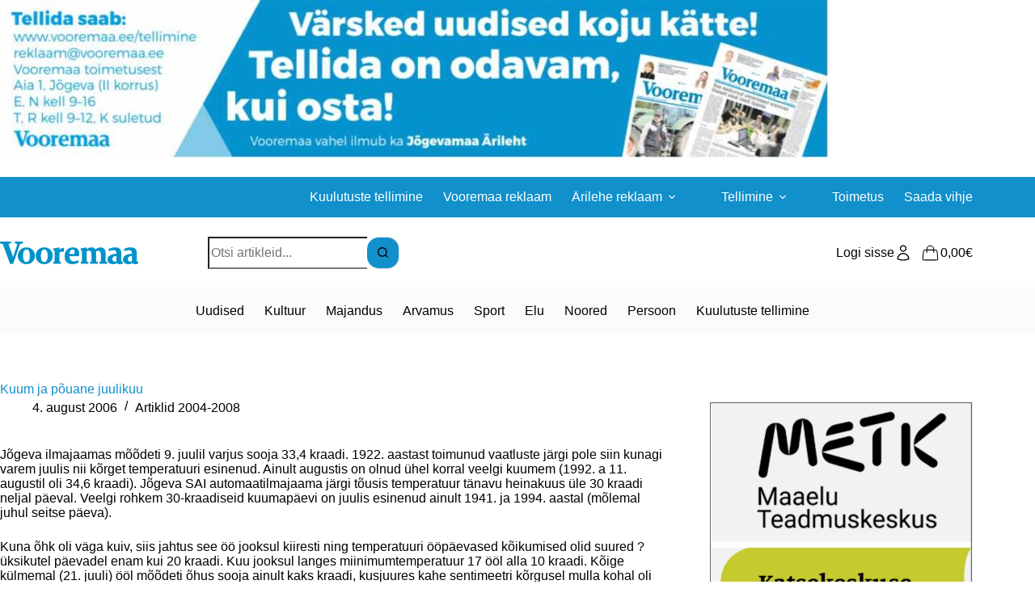

--- FILE ---
content_type: text/html; charset=UTF-8
request_url: https://www.vooremaa.ee/kuum-ja-pouane-juulikuu/
body_size: 19839
content:
<!doctype html>
<html lang="et">
<head>
	
	<meta charset="UTF-8">
	<meta name="viewport" content="width=device-width, initial-scale=1, maximum-scale=5, viewport-fit=cover">
	<link rel="profile" href="https://gmpg.org/xfn/11">

	<title>Kuum ja põuane juulikuu &#8211; Vooremaa</title>
<meta name='robots' content='max-image-preview:large' />
<link rel="alternate" hreflang="et" href="https://www.vooremaa.ee/kuum-ja-pouane-juulikuu/" />
<link rel="alternate" hreflang="x-default" href="https://www.vooremaa.ee/kuum-ja-pouane-juulikuu/" />
<link rel='dns-prefetch' href='//stackpath.bootstrapcdn.com' />
<link rel='dns-prefetch' href='//cdnjs.cloudflare.com' />
<link rel='dns-prefetch' href='//fonts.googleapis.com' />
<link rel='dns-prefetch' href='//maxcdn.bootstrapcdn.com' />
<link rel="alternate" type="application/rss+xml" title="Vooremaa &raquo; RSS" href="https://www.vooremaa.ee/feed/" />
<link rel="alternate" type="application/rss+xml" title="Vooremaa &raquo; Kommentaaride RSS" href="https://www.vooremaa.ee/comments/feed/" />
<link rel="alternate" type="application/rss+xml" title="Vooremaa &raquo; Kuum ja põuane juulikuu Kommentaaride RSS" href="https://www.vooremaa.ee/kuum-ja-pouane-juulikuu/feed/" />
<link rel="alternate" title="oEmbed (JSON)" type="application/json+oembed" href="https://www.vooremaa.ee/wp-json/oembed/1.0/embed?url=https%3A%2F%2Fwww.vooremaa.ee%2Fkuum-ja-pouane-juulikuu%2F" />
<link rel="alternate" title="oEmbed (XML)" type="text/xml+oembed" href="https://www.vooremaa.ee/wp-json/oembed/1.0/embed?url=https%3A%2F%2Fwww.vooremaa.ee%2Fkuum-ja-pouane-juulikuu%2F&#038;format=xml" />
<style id='wp-img-auto-sizes-contain-inline-css'>
img:is([sizes=auto i],[sizes^="auto," i]){contain-intrinsic-size:3000px 1500px}
/*# sourceURL=wp-img-auto-sizes-contain-inline-css */
</style>
<link rel='stylesheet' id='blocksy-dynamic-global-css' href='https://www.vooremaa.ee/wp-content/uploads/blocksy/css/global.css?ver=34486' media='all' />
<link rel='stylesheet' id='wp-block-library-css' href='https://www.vooremaa.ee/wp-includes/css/dist/block-library/style.min.css?ver=6.9' media='all' />
<style id='global-styles-inline-css'>
:root{--wp--preset--aspect-ratio--square: 1;--wp--preset--aspect-ratio--4-3: 4/3;--wp--preset--aspect-ratio--3-4: 3/4;--wp--preset--aspect-ratio--3-2: 3/2;--wp--preset--aspect-ratio--2-3: 2/3;--wp--preset--aspect-ratio--16-9: 16/9;--wp--preset--aspect-ratio--9-16: 9/16;--wp--preset--color--black: #000000;--wp--preset--color--cyan-bluish-gray: #abb8c3;--wp--preset--color--white: #ffffff;--wp--preset--color--pale-pink: #f78da7;--wp--preset--color--vivid-red: #cf2e2e;--wp--preset--color--luminous-vivid-orange: #ff6900;--wp--preset--color--luminous-vivid-amber: #fcb900;--wp--preset--color--light-green-cyan: #7bdcb5;--wp--preset--color--vivid-green-cyan: #00d084;--wp--preset--color--pale-cyan-blue: #8ed1fc;--wp--preset--color--vivid-cyan-blue: #0693e3;--wp--preset--color--vivid-purple: #9b51e0;--wp--preset--color--palette-color-1: var(--theme-palette-color-1, #1190cb);--wp--preset--color--palette-color-2: var(--theme-palette-color-2, #1190cb);--wp--preset--color--palette-color-3: var(--theme-palette-color-3, #000000);--wp--preset--color--palette-color-4: var(--theme-palette-color-4, #000000);--wp--preset--color--palette-color-5: var(--theme-palette-color-5, #e1e8ed);--wp--preset--color--palette-color-6: var(--theme-palette-color-6, #f2f5f7);--wp--preset--color--palette-color-7: var(--theme-palette-color-7, #FAFBFC);--wp--preset--color--palette-color-8: var(--theme-palette-color-8, #ffffff);--wp--preset--gradient--vivid-cyan-blue-to-vivid-purple: linear-gradient(135deg,rgb(6,147,227) 0%,rgb(155,81,224) 100%);--wp--preset--gradient--light-green-cyan-to-vivid-green-cyan: linear-gradient(135deg,rgb(122,220,180) 0%,rgb(0,208,130) 100%);--wp--preset--gradient--luminous-vivid-amber-to-luminous-vivid-orange: linear-gradient(135deg,rgb(252,185,0) 0%,rgb(255,105,0) 100%);--wp--preset--gradient--luminous-vivid-orange-to-vivid-red: linear-gradient(135deg,rgb(255,105,0) 0%,rgb(207,46,46) 100%);--wp--preset--gradient--very-light-gray-to-cyan-bluish-gray: linear-gradient(135deg,rgb(238,238,238) 0%,rgb(169,184,195) 100%);--wp--preset--gradient--cool-to-warm-spectrum: linear-gradient(135deg,rgb(74,234,220) 0%,rgb(151,120,209) 20%,rgb(207,42,186) 40%,rgb(238,44,130) 60%,rgb(251,105,98) 80%,rgb(254,248,76) 100%);--wp--preset--gradient--blush-light-purple: linear-gradient(135deg,rgb(255,206,236) 0%,rgb(152,150,240) 100%);--wp--preset--gradient--blush-bordeaux: linear-gradient(135deg,rgb(254,205,165) 0%,rgb(254,45,45) 50%,rgb(107,0,62) 100%);--wp--preset--gradient--luminous-dusk: linear-gradient(135deg,rgb(255,203,112) 0%,rgb(199,81,192) 50%,rgb(65,88,208) 100%);--wp--preset--gradient--pale-ocean: linear-gradient(135deg,rgb(255,245,203) 0%,rgb(182,227,212) 50%,rgb(51,167,181) 100%);--wp--preset--gradient--electric-grass: linear-gradient(135deg,rgb(202,248,128) 0%,rgb(113,206,126) 100%);--wp--preset--gradient--midnight: linear-gradient(135deg,rgb(2,3,129) 0%,rgb(40,116,252) 100%);--wp--preset--gradient--juicy-peach: linear-gradient(to right, #ffecd2 0%, #fcb69f 100%);--wp--preset--gradient--young-passion: linear-gradient(to right, #ff8177 0%, #ff867a 0%, #ff8c7f 21%, #f99185 52%, #cf556c 78%, #b12a5b 100%);--wp--preset--gradient--true-sunset: linear-gradient(to right, #fa709a 0%, #fee140 100%);--wp--preset--gradient--morpheus-den: linear-gradient(to top, #30cfd0 0%, #330867 100%);--wp--preset--gradient--plum-plate: linear-gradient(135deg, #667eea 0%, #764ba2 100%);--wp--preset--gradient--aqua-splash: linear-gradient(15deg, #13547a 0%, #80d0c7 100%);--wp--preset--gradient--love-kiss: linear-gradient(to top, #ff0844 0%, #ffb199 100%);--wp--preset--gradient--new-retrowave: linear-gradient(to top, #3b41c5 0%, #a981bb 49%, #ffc8a9 100%);--wp--preset--gradient--plum-bath: linear-gradient(to top, #cc208e 0%, #6713d2 100%);--wp--preset--gradient--high-flight: linear-gradient(to right, #0acffe 0%, #495aff 100%);--wp--preset--gradient--teen-party: linear-gradient(-225deg, #FF057C 0%, #8D0B93 50%, #321575 100%);--wp--preset--gradient--fabled-sunset: linear-gradient(-225deg, #231557 0%, #44107A 29%, #FF1361 67%, #FFF800 100%);--wp--preset--gradient--arielle-smile: radial-gradient(circle 248px at center, #16d9e3 0%, #30c7ec 47%, #46aef7 100%);--wp--preset--gradient--itmeo-branding: linear-gradient(180deg, #2af598 0%, #009efd 100%);--wp--preset--gradient--deep-blue: linear-gradient(to right, #6a11cb 0%, #2575fc 100%);--wp--preset--gradient--strong-bliss: linear-gradient(to right, #f78ca0 0%, #f9748f 19%, #fd868c 60%, #fe9a8b 100%);--wp--preset--gradient--sweet-period: linear-gradient(to top, #3f51b1 0%, #5a55ae 13%, #7b5fac 25%, #8f6aae 38%, #a86aa4 50%, #cc6b8e 62%, #f18271 75%, #f3a469 87%, #f7c978 100%);--wp--preset--gradient--purple-division: linear-gradient(to top, #7028e4 0%, #e5b2ca 100%);--wp--preset--gradient--cold-evening: linear-gradient(to top, #0c3483 0%, #a2b6df 100%, #6b8cce 100%, #a2b6df 100%);--wp--preset--gradient--mountain-rock: linear-gradient(to right, #868f96 0%, #596164 100%);--wp--preset--gradient--desert-hump: linear-gradient(to top, #c79081 0%, #dfa579 100%);--wp--preset--gradient--ethernal-constance: linear-gradient(to top, #09203f 0%, #537895 100%);--wp--preset--gradient--happy-memories: linear-gradient(-60deg, #ff5858 0%, #f09819 100%);--wp--preset--gradient--grown-early: linear-gradient(to top, #0ba360 0%, #3cba92 100%);--wp--preset--gradient--morning-salad: linear-gradient(-225deg, #B7F8DB 0%, #50A7C2 100%);--wp--preset--gradient--night-call: linear-gradient(-225deg, #AC32E4 0%, #7918F2 48%, #4801FF 100%);--wp--preset--gradient--mind-crawl: linear-gradient(-225deg, #473B7B 0%, #3584A7 51%, #30D2BE 100%);--wp--preset--gradient--angel-care: linear-gradient(-225deg, #FFE29F 0%, #FFA99F 48%, #FF719A 100%);--wp--preset--gradient--juicy-cake: linear-gradient(to top, #e14fad 0%, #f9d423 100%);--wp--preset--gradient--rich-metal: linear-gradient(to right, #d7d2cc 0%, #304352 100%);--wp--preset--gradient--mole-hall: linear-gradient(-20deg, #616161 0%, #9bc5c3 100%);--wp--preset--gradient--cloudy-knoxville: linear-gradient(120deg, #fdfbfb 0%, #ebedee 100%);--wp--preset--gradient--soft-grass: linear-gradient(to top, #c1dfc4 0%, #deecdd 100%);--wp--preset--gradient--saint-petersburg: linear-gradient(135deg, #f5f7fa 0%, #c3cfe2 100%);--wp--preset--gradient--everlasting-sky: linear-gradient(135deg, #fdfcfb 0%, #e2d1c3 100%);--wp--preset--gradient--kind-steel: linear-gradient(-20deg, #e9defa 0%, #fbfcdb 100%);--wp--preset--gradient--over-sun: linear-gradient(60deg, #abecd6 0%, #fbed96 100%);--wp--preset--gradient--premium-white: linear-gradient(to top, #d5d4d0 0%, #d5d4d0 1%, #eeeeec 31%, #efeeec 75%, #e9e9e7 100%);--wp--preset--gradient--clean-mirror: linear-gradient(45deg, #93a5cf 0%, #e4efe9 100%);--wp--preset--gradient--wild-apple: linear-gradient(to top, #d299c2 0%, #fef9d7 100%);--wp--preset--gradient--snow-again: linear-gradient(to top, #e6e9f0 0%, #eef1f5 100%);--wp--preset--gradient--confident-cloud: linear-gradient(to top, #dad4ec 0%, #dad4ec 1%, #f3e7e9 100%);--wp--preset--gradient--glass-water: linear-gradient(to top, #dfe9f3 0%, white 100%);--wp--preset--gradient--perfect-white: linear-gradient(-225deg, #E3FDF5 0%, #FFE6FA 100%);--wp--preset--font-size--small: 13px;--wp--preset--font-size--medium: 20px;--wp--preset--font-size--large: clamp(22px, 1.375rem + ((1vw - 3.2px) * 0.625), 30px);--wp--preset--font-size--x-large: clamp(30px, 1.875rem + ((1vw - 3.2px) * 1.563), 50px);--wp--preset--font-size--xx-large: clamp(45px, 2.813rem + ((1vw - 3.2px) * 2.734), 80px);--wp--preset--spacing--20: 0.44rem;--wp--preset--spacing--30: 0.67rem;--wp--preset--spacing--40: 1rem;--wp--preset--spacing--50: 1.5rem;--wp--preset--spacing--60: 2.25rem;--wp--preset--spacing--70: 3.38rem;--wp--preset--spacing--80: 5.06rem;--wp--preset--shadow--natural: 6px 6px 9px rgba(0, 0, 0, 0.2);--wp--preset--shadow--deep: 12px 12px 50px rgba(0, 0, 0, 0.4);--wp--preset--shadow--sharp: 6px 6px 0px rgba(0, 0, 0, 0.2);--wp--preset--shadow--outlined: 6px 6px 0px -3px rgb(255, 255, 255), 6px 6px rgb(0, 0, 0);--wp--preset--shadow--crisp: 6px 6px 0px rgb(0, 0, 0);}:root { --wp--style--global--content-size: var(--theme-block-max-width);--wp--style--global--wide-size: var(--theme-block-wide-max-width); }:where(body) { margin: 0; }.wp-site-blocks > .alignleft { float: left; margin-right: 2em; }.wp-site-blocks > .alignright { float: right; margin-left: 2em; }.wp-site-blocks > .aligncenter { justify-content: center; margin-left: auto; margin-right: auto; }:where(.wp-site-blocks) > * { margin-block-start: var(--theme-content-spacing); margin-block-end: 0; }:where(.wp-site-blocks) > :first-child { margin-block-start: 0; }:where(.wp-site-blocks) > :last-child { margin-block-end: 0; }:root { --wp--style--block-gap: var(--theme-content-spacing); }:root :where(.is-layout-flow) > :first-child{margin-block-start: 0;}:root :where(.is-layout-flow) > :last-child{margin-block-end: 0;}:root :where(.is-layout-flow) > *{margin-block-start: var(--theme-content-spacing);margin-block-end: 0;}:root :where(.is-layout-constrained) > :first-child{margin-block-start: 0;}:root :where(.is-layout-constrained) > :last-child{margin-block-end: 0;}:root :where(.is-layout-constrained) > *{margin-block-start: var(--theme-content-spacing);margin-block-end: 0;}:root :where(.is-layout-flex){gap: var(--theme-content-spacing);}:root :where(.is-layout-grid){gap: var(--theme-content-spacing);}.is-layout-flow > .alignleft{float: left;margin-inline-start: 0;margin-inline-end: 2em;}.is-layout-flow > .alignright{float: right;margin-inline-start: 2em;margin-inline-end: 0;}.is-layout-flow > .aligncenter{margin-left: auto !important;margin-right: auto !important;}.is-layout-constrained > .alignleft{float: left;margin-inline-start: 0;margin-inline-end: 2em;}.is-layout-constrained > .alignright{float: right;margin-inline-start: 2em;margin-inline-end: 0;}.is-layout-constrained > .aligncenter{margin-left: auto !important;margin-right: auto !important;}.is-layout-constrained > :where(:not(.alignleft):not(.alignright):not(.alignfull)){max-width: var(--wp--style--global--content-size);margin-left: auto !important;margin-right: auto !important;}.is-layout-constrained > .alignwide{max-width: var(--wp--style--global--wide-size);}body .is-layout-flex{display: flex;}.is-layout-flex{flex-wrap: wrap;align-items: center;}.is-layout-flex > :is(*, div){margin: 0;}body .is-layout-grid{display: grid;}.is-layout-grid > :is(*, div){margin: 0;}body{padding-top: 0px;padding-right: 0px;padding-bottom: 0px;padding-left: 0px;}:root :where(.wp-element-button, .wp-block-button__link){font-style: inherit;font-weight: inherit;letter-spacing: inherit;text-transform: inherit;}.has-black-color{color: var(--wp--preset--color--black) !important;}.has-cyan-bluish-gray-color{color: var(--wp--preset--color--cyan-bluish-gray) !important;}.has-white-color{color: var(--wp--preset--color--white) !important;}.has-pale-pink-color{color: var(--wp--preset--color--pale-pink) !important;}.has-vivid-red-color{color: var(--wp--preset--color--vivid-red) !important;}.has-luminous-vivid-orange-color{color: var(--wp--preset--color--luminous-vivid-orange) !important;}.has-luminous-vivid-amber-color{color: var(--wp--preset--color--luminous-vivid-amber) !important;}.has-light-green-cyan-color{color: var(--wp--preset--color--light-green-cyan) !important;}.has-vivid-green-cyan-color{color: var(--wp--preset--color--vivid-green-cyan) !important;}.has-pale-cyan-blue-color{color: var(--wp--preset--color--pale-cyan-blue) !important;}.has-vivid-cyan-blue-color{color: var(--wp--preset--color--vivid-cyan-blue) !important;}.has-vivid-purple-color{color: var(--wp--preset--color--vivid-purple) !important;}.has-palette-color-1-color{color: var(--wp--preset--color--palette-color-1) !important;}.has-palette-color-2-color{color: var(--wp--preset--color--palette-color-2) !important;}.has-palette-color-3-color{color: var(--wp--preset--color--palette-color-3) !important;}.has-palette-color-4-color{color: var(--wp--preset--color--palette-color-4) !important;}.has-palette-color-5-color{color: var(--wp--preset--color--palette-color-5) !important;}.has-palette-color-6-color{color: var(--wp--preset--color--palette-color-6) !important;}.has-palette-color-7-color{color: var(--wp--preset--color--palette-color-7) !important;}.has-palette-color-8-color{color: var(--wp--preset--color--palette-color-8) !important;}.has-black-background-color{background-color: var(--wp--preset--color--black) !important;}.has-cyan-bluish-gray-background-color{background-color: var(--wp--preset--color--cyan-bluish-gray) !important;}.has-white-background-color{background-color: var(--wp--preset--color--white) !important;}.has-pale-pink-background-color{background-color: var(--wp--preset--color--pale-pink) !important;}.has-vivid-red-background-color{background-color: var(--wp--preset--color--vivid-red) !important;}.has-luminous-vivid-orange-background-color{background-color: var(--wp--preset--color--luminous-vivid-orange) !important;}.has-luminous-vivid-amber-background-color{background-color: var(--wp--preset--color--luminous-vivid-amber) !important;}.has-light-green-cyan-background-color{background-color: var(--wp--preset--color--light-green-cyan) !important;}.has-vivid-green-cyan-background-color{background-color: var(--wp--preset--color--vivid-green-cyan) !important;}.has-pale-cyan-blue-background-color{background-color: var(--wp--preset--color--pale-cyan-blue) !important;}.has-vivid-cyan-blue-background-color{background-color: var(--wp--preset--color--vivid-cyan-blue) !important;}.has-vivid-purple-background-color{background-color: var(--wp--preset--color--vivid-purple) !important;}.has-palette-color-1-background-color{background-color: var(--wp--preset--color--palette-color-1) !important;}.has-palette-color-2-background-color{background-color: var(--wp--preset--color--palette-color-2) !important;}.has-palette-color-3-background-color{background-color: var(--wp--preset--color--palette-color-3) !important;}.has-palette-color-4-background-color{background-color: var(--wp--preset--color--palette-color-4) !important;}.has-palette-color-5-background-color{background-color: var(--wp--preset--color--palette-color-5) !important;}.has-palette-color-6-background-color{background-color: var(--wp--preset--color--palette-color-6) !important;}.has-palette-color-7-background-color{background-color: var(--wp--preset--color--palette-color-7) !important;}.has-palette-color-8-background-color{background-color: var(--wp--preset--color--palette-color-8) !important;}.has-black-border-color{border-color: var(--wp--preset--color--black) !important;}.has-cyan-bluish-gray-border-color{border-color: var(--wp--preset--color--cyan-bluish-gray) !important;}.has-white-border-color{border-color: var(--wp--preset--color--white) !important;}.has-pale-pink-border-color{border-color: var(--wp--preset--color--pale-pink) !important;}.has-vivid-red-border-color{border-color: var(--wp--preset--color--vivid-red) !important;}.has-luminous-vivid-orange-border-color{border-color: var(--wp--preset--color--luminous-vivid-orange) !important;}.has-luminous-vivid-amber-border-color{border-color: var(--wp--preset--color--luminous-vivid-amber) !important;}.has-light-green-cyan-border-color{border-color: var(--wp--preset--color--light-green-cyan) !important;}.has-vivid-green-cyan-border-color{border-color: var(--wp--preset--color--vivid-green-cyan) !important;}.has-pale-cyan-blue-border-color{border-color: var(--wp--preset--color--pale-cyan-blue) !important;}.has-vivid-cyan-blue-border-color{border-color: var(--wp--preset--color--vivid-cyan-blue) !important;}.has-vivid-purple-border-color{border-color: var(--wp--preset--color--vivid-purple) !important;}.has-palette-color-1-border-color{border-color: var(--wp--preset--color--palette-color-1) !important;}.has-palette-color-2-border-color{border-color: var(--wp--preset--color--palette-color-2) !important;}.has-palette-color-3-border-color{border-color: var(--wp--preset--color--palette-color-3) !important;}.has-palette-color-4-border-color{border-color: var(--wp--preset--color--palette-color-4) !important;}.has-palette-color-5-border-color{border-color: var(--wp--preset--color--palette-color-5) !important;}.has-palette-color-6-border-color{border-color: var(--wp--preset--color--palette-color-6) !important;}.has-palette-color-7-border-color{border-color: var(--wp--preset--color--palette-color-7) !important;}.has-palette-color-8-border-color{border-color: var(--wp--preset--color--palette-color-8) !important;}.has-vivid-cyan-blue-to-vivid-purple-gradient-background{background: var(--wp--preset--gradient--vivid-cyan-blue-to-vivid-purple) !important;}.has-light-green-cyan-to-vivid-green-cyan-gradient-background{background: var(--wp--preset--gradient--light-green-cyan-to-vivid-green-cyan) !important;}.has-luminous-vivid-amber-to-luminous-vivid-orange-gradient-background{background: var(--wp--preset--gradient--luminous-vivid-amber-to-luminous-vivid-orange) !important;}.has-luminous-vivid-orange-to-vivid-red-gradient-background{background: var(--wp--preset--gradient--luminous-vivid-orange-to-vivid-red) !important;}.has-very-light-gray-to-cyan-bluish-gray-gradient-background{background: var(--wp--preset--gradient--very-light-gray-to-cyan-bluish-gray) !important;}.has-cool-to-warm-spectrum-gradient-background{background: var(--wp--preset--gradient--cool-to-warm-spectrum) !important;}.has-blush-light-purple-gradient-background{background: var(--wp--preset--gradient--blush-light-purple) !important;}.has-blush-bordeaux-gradient-background{background: var(--wp--preset--gradient--blush-bordeaux) !important;}.has-luminous-dusk-gradient-background{background: var(--wp--preset--gradient--luminous-dusk) !important;}.has-pale-ocean-gradient-background{background: var(--wp--preset--gradient--pale-ocean) !important;}.has-electric-grass-gradient-background{background: var(--wp--preset--gradient--electric-grass) !important;}.has-midnight-gradient-background{background: var(--wp--preset--gradient--midnight) !important;}.has-juicy-peach-gradient-background{background: var(--wp--preset--gradient--juicy-peach) !important;}.has-young-passion-gradient-background{background: var(--wp--preset--gradient--young-passion) !important;}.has-true-sunset-gradient-background{background: var(--wp--preset--gradient--true-sunset) !important;}.has-morpheus-den-gradient-background{background: var(--wp--preset--gradient--morpheus-den) !important;}.has-plum-plate-gradient-background{background: var(--wp--preset--gradient--plum-plate) !important;}.has-aqua-splash-gradient-background{background: var(--wp--preset--gradient--aqua-splash) !important;}.has-love-kiss-gradient-background{background: var(--wp--preset--gradient--love-kiss) !important;}.has-new-retrowave-gradient-background{background: var(--wp--preset--gradient--new-retrowave) !important;}.has-plum-bath-gradient-background{background: var(--wp--preset--gradient--plum-bath) !important;}.has-high-flight-gradient-background{background: var(--wp--preset--gradient--high-flight) !important;}.has-teen-party-gradient-background{background: var(--wp--preset--gradient--teen-party) !important;}.has-fabled-sunset-gradient-background{background: var(--wp--preset--gradient--fabled-sunset) !important;}.has-arielle-smile-gradient-background{background: var(--wp--preset--gradient--arielle-smile) !important;}.has-itmeo-branding-gradient-background{background: var(--wp--preset--gradient--itmeo-branding) !important;}.has-deep-blue-gradient-background{background: var(--wp--preset--gradient--deep-blue) !important;}.has-strong-bliss-gradient-background{background: var(--wp--preset--gradient--strong-bliss) !important;}.has-sweet-period-gradient-background{background: var(--wp--preset--gradient--sweet-period) !important;}.has-purple-division-gradient-background{background: var(--wp--preset--gradient--purple-division) !important;}.has-cold-evening-gradient-background{background: var(--wp--preset--gradient--cold-evening) !important;}.has-mountain-rock-gradient-background{background: var(--wp--preset--gradient--mountain-rock) !important;}.has-desert-hump-gradient-background{background: var(--wp--preset--gradient--desert-hump) !important;}.has-ethernal-constance-gradient-background{background: var(--wp--preset--gradient--ethernal-constance) !important;}.has-happy-memories-gradient-background{background: var(--wp--preset--gradient--happy-memories) !important;}.has-grown-early-gradient-background{background: var(--wp--preset--gradient--grown-early) !important;}.has-morning-salad-gradient-background{background: var(--wp--preset--gradient--morning-salad) !important;}.has-night-call-gradient-background{background: var(--wp--preset--gradient--night-call) !important;}.has-mind-crawl-gradient-background{background: var(--wp--preset--gradient--mind-crawl) !important;}.has-angel-care-gradient-background{background: var(--wp--preset--gradient--angel-care) !important;}.has-juicy-cake-gradient-background{background: var(--wp--preset--gradient--juicy-cake) !important;}.has-rich-metal-gradient-background{background: var(--wp--preset--gradient--rich-metal) !important;}.has-mole-hall-gradient-background{background: var(--wp--preset--gradient--mole-hall) !important;}.has-cloudy-knoxville-gradient-background{background: var(--wp--preset--gradient--cloudy-knoxville) !important;}.has-soft-grass-gradient-background{background: var(--wp--preset--gradient--soft-grass) !important;}.has-saint-petersburg-gradient-background{background: var(--wp--preset--gradient--saint-petersburg) !important;}.has-everlasting-sky-gradient-background{background: var(--wp--preset--gradient--everlasting-sky) !important;}.has-kind-steel-gradient-background{background: var(--wp--preset--gradient--kind-steel) !important;}.has-over-sun-gradient-background{background: var(--wp--preset--gradient--over-sun) !important;}.has-premium-white-gradient-background{background: var(--wp--preset--gradient--premium-white) !important;}.has-clean-mirror-gradient-background{background: var(--wp--preset--gradient--clean-mirror) !important;}.has-wild-apple-gradient-background{background: var(--wp--preset--gradient--wild-apple) !important;}.has-snow-again-gradient-background{background: var(--wp--preset--gradient--snow-again) !important;}.has-confident-cloud-gradient-background{background: var(--wp--preset--gradient--confident-cloud) !important;}.has-glass-water-gradient-background{background: var(--wp--preset--gradient--glass-water) !important;}.has-perfect-white-gradient-background{background: var(--wp--preset--gradient--perfect-white) !important;}.has-small-font-size{font-size: var(--wp--preset--font-size--small) !important;}.has-medium-font-size{font-size: var(--wp--preset--font-size--medium) !important;}.has-large-font-size{font-size: var(--wp--preset--font-size--large) !important;}.has-x-large-font-size{font-size: var(--wp--preset--font-size--x-large) !important;}.has-xx-large-font-size{font-size: var(--wp--preset--font-size--xx-large) !important;}
:root :where(.wp-block-pullquote){font-size: clamp(0.984em, 0.984rem + ((1vw - 0.2em) * 0.645), 1.5em);line-height: 1.6;}
/*# sourceURL=global-styles-inline-css */
</style>
<link rel='stylesheet' id='gsswatches-css' href='https://www.vooremaa.ee/wp-content/plugins/greenshiftwoo/assets/css/swatches.css?ver=1.7' media='all' />
<link rel='stylesheet' id='pmpro_frontend_base-css' href='https://www.vooremaa.ee/wp-content/plugins/paid-memberships-pro/css/frontend/base.css?ver=3.6.4' media='all' />
<link rel='stylesheet' id='pmpro_frontend_variation_1-css' href='https://www.vooremaa.ee/wp-content/plugins/paid-memberships-pro/css/frontend/variation_1.css?ver=3.6.4' media='all' />
<link rel='stylesheet' id='bootstrap-datepicker-css-css' href='https://cdnjs.cloudflare.com/ajax/libs/bootstrap-datepicker/1.9.0/css/bootstrap-datepicker.min.css?ver=6.9' media='all' />
<link rel='stylesheet' id='vooremaa-core-css-css' href='https://www.vooremaa.ee/wp-content/plugins/vooremaa-core/assets/css/style.css?ver=1.0' media='all' />
<link rel='stylesheet' id='bootstrap-css-css' href='https://stackpath.bootstrapcdn.com/bootstrap/4.5.2/css/bootstrap.min.css?ver=6.9' media='all' />
<link rel='stylesheet' id='SourceSans-css' href='https://fonts.googleapis.com/css?family=Source+Sans+Pro%3A300%2C400%2C700&#038;ver=6.9' media='all' />
<link rel='stylesheet' id='FontAwesome-css' href='https://maxcdn.bootstrapcdn.com/font-awesome/4.2.0/css/font-awesome.min.css?ver=6.9' media='all' />
<link rel='stylesheet' id='vooremaa_kuulutused_style-css' href='https://www.vooremaa.ee/wp-content/plugins/vooremaa-kuulutused/css/vooremaa-kuulutused.css?ver=6.9' media='all' />
<link rel='stylesheet' id='vooremaa_tellimused_style-css' href='https://www.vooremaa.ee/wp-content/plugins/vooremaa-tellimused/css/vooremaa-tellimused.css?ver=6.9' media='all' />
<style id='woocommerce-inline-inline-css'>
.woocommerce form .form-row .required { visibility: visible; }
/*# sourceURL=woocommerce-inline-inline-css */
</style>
<link rel='stylesheet' id='blocksy-parent-style-css' href='https://www.vooremaa.ee/wp-content/themes/blocksy/style.css?ver=6.9' media='all' />
<link rel='stylesheet' id='blocksy-child-style-css' href='https://www.vooremaa.ee/wp-content/themes/blocksy-child-5/style.css?ver=6.9' media='all' />
<link rel='stylesheet' id='ct-main-styles-css' href='https://www.vooremaa.ee/wp-content/themes/blocksy/static/bundle/main.min.css?ver=2.1.25' media='all' />
<link rel='stylesheet' id='ct-woocommerce-styles-css' href='https://www.vooremaa.ee/wp-content/themes/blocksy/static/bundle/woocommerce.min.css?ver=2.1.25' media='all' />
<link rel='stylesheet' id='ct-page-title-styles-css' href='https://www.vooremaa.ee/wp-content/themes/blocksy/static/bundle/page-title.min.css?ver=2.1.25' media='all' />
<link rel='stylesheet' id='ct-sidebar-styles-css' href='https://www.vooremaa.ee/wp-content/themes/blocksy/static/bundle/sidebar.min.css?ver=2.1.25' media='all' />
<link rel='stylesheet' id='ct-flexy-styles-css' href='https://www.vooremaa.ee/wp-content/themes/blocksy/static/bundle/flexy.min.css?ver=2.1.25' media='all' />
<style id='greenshift-post-css-114744-inline-css'>
#gspb_image-id-gsbp-73977d5 img{vertical-align:top;display:inline-block;box-sizing:border-box;max-width:100%;width:100%;height:auto}#gspb_image-id-gsbp-73977d5{height:auto}@media (max-width: 999.98px){#gspb_image-id-gsbp-73977d5,#gspb_image-id-gsbp-73977d5 img{height:auto}}@media (max-width: 689.98px){#gspb_image-id-gsbp-73977d5,#gspb_image-id-gsbp-73977d5 img{height:auto}}@media (max-width: 689.98px){#gspb_image-id-gsbp-73977d5,#gspb_image-id-gsbp-73977d5 img{height:auto}}
/*# sourceURL=greenshift-post-css-114744-inline-css */
</style>
<style id='greenshift-post-css-114757-inline-css'>
.gspb_container-id-gsbp-db4ae6b{flex-direction:column;box-sizing:border-box}#gspb_container-id-gsbp-db4ae6b.gspb_container>p:last-of-type{margin-bottom:0}#gspb_container-id-gsbp-db4ae6b.gspb_container{position:relative}#gspb_container-id-gsbp-db4ae6b.gspb_container .gspb-containerlink{position:absolute;top:0;left:0;right:0;bottom:0;z-index:1}#gspb_image-id-gsbp-9c89174 img{vertical-align:top;display:inline-block;box-sizing:border-box;max-width:100%;width:100%;height:auto}#gspb_image-id-gsbp-9c89174{height:auto}@media (max-width: 999.98px){#gspb_image-id-gsbp-9c89174,#gspb_image-id-gsbp-9c89174 img{height:auto}}@media (max-width: 689.98px){#gspb_image-id-gsbp-9c89174,#gspb_image-id-gsbp-9c89174 img{height:auto}}@media (max-width: 689.98px){#gspb_image-id-gsbp-9c89174,#gspb_image-id-gsbp-9c89174 img{height:auto}}
/*# sourceURL=greenshift-post-css-114757-inline-css */
</style>
<style id='greenshift-post-css-114750-inline-css'>
#gspb_image-id-gsbp-99477dc img{vertical-align:top;display:inline-block;box-sizing:border-box;max-width:100%;width:100%;height:auto}#gspb_image-id-gsbp-99477dc{height:auto}@media (max-width: 999.98px){#gspb_image-id-gsbp-99477dc,#gspb_image-id-gsbp-99477dc img{height:auto}}@media (max-width: 689.98px){#gspb_image-id-gsbp-99477dc,#gspb_image-id-gsbp-99477dc img{height:auto}}@media (max-width: 689.98px){#gspb_image-id-gsbp-99477dc,#gspb_image-id-gsbp-99477dc img{height:auto}}.gspb_container-id-gsbp-bb65f1e{flex-direction:column;box-sizing:border-box}#gspb_container-id-gsbp-bb65f1e.gspb_container>p:last-of-type{margin-bottom:0}#gspb_container-id-gsbp-bb65f1e.gspb_container{position:relative}#gspb_container-id-gsbp-bb65f1e.gspb_container .gspb-containerlink{position:absolute;top:0;left:0;right:0;bottom:0;z-index:1}
/*# sourceURL=greenshift-post-css-114750-inline-css */
</style>
<link rel='stylesheet' id='blocksy-pro-search-input-styles-css' href='https://www.vooremaa.ee/wp-content/plugins/blocksy-companion-pro/framework/premium/static/bundle/search-input.min.css?ver=2.1.25' media='all' />
<link rel='stylesheet' id='blocksy-pro-divider-styles-css' href='https://www.vooremaa.ee/wp-content/plugins/blocksy-companion-pro/framework/premium/static/bundle/divider.min.css?ver=2.1.25' media='all' />
<link rel='stylesheet' id='blocksy-companion-header-account-styles-css' href='https://www.vooremaa.ee/wp-content/plugins/blocksy-companion-pro/static/bundle/header-account.min.css?ver=2.1.25' media='all' />
<script id="wpml-cookie-js-extra">
var wpml_cookies = {"wp-wpml_current_language":{"value":"et","expires":1,"path":"/"}};
var wpml_cookies = {"wp-wpml_current_language":{"value":"et","expires":1,"path":"/"}};
//# sourceURL=wpml-cookie-js-extra
</script>
<script src="https://www.vooremaa.ee/wp-content/plugins/sitepress-multilingual-cms/res/js/cookies/language-cookie.js?ver=486900" id="wpml-cookie-js" defer data-wp-strategy="defer"></script>
<script src="https://www.vooremaa.ee/wp-includes/js/jquery/jquery.min.js?ver=3.7.1" id="jquery-core-js"></script>
<script src="https://www.vooremaa.ee/wp-includes/js/jquery/jquery-migrate.min.js?ver=3.4.1" id="jquery-migrate-js"></script>
<script src="https://www.vooremaa.ee/wp-content/plugins/vooremaa-kuulutused/js/vooremaa-kuulutused.js?ver=6.9" id="vooremaa_kuulutused_script-js"></script>
<script src="https://www.vooremaa.ee/wp-content/plugins/vooremaa-tellimused/js/vooremaa-tellimused.js?ver=6.9" id="vooremaa_tellimused_script-js"></script>
<script src="https://www.vooremaa.ee/wp-content/plugins/woocommerce/assets/js/jquery-blockui/jquery.blockUI.min.js?ver=2.7.0-wc.10.4.3" id="wc-jquery-blockui-js" defer data-wp-strategy="defer"></script>
<script id="wc-add-to-cart-js-extra">
var wc_add_to_cart_params = {"ajax_url":"/wp-admin/admin-ajax.php","wc_ajax_url":"/?wc-ajax=%%endpoint%%","i18n_view_cart":"Vaata ostukorvi","cart_url":"https://www.vooremaa.ee/ostukorv/","is_cart":"","cart_redirect_after_add":"no"};
//# sourceURL=wc-add-to-cart-js-extra
</script>
<script src="https://www.vooremaa.ee/wp-content/plugins/woocommerce/assets/js/frontend/add-to-cart.min.js?ver=10.4.3" id="wc-add-to-cart-js" defer data-wp-strategy="defer"></script>
<script src="https://www.vooremaa.ee/wp-content/plugins/woocommerce/assets/js/js-cookie/js.cookie.min.js?ver=2.1.4-wc.10.4.3" id="wc-js-cookie-js" defer data-wp-strategy="defer"></script>
<script id="woocommerce-js-extra">
var woocommerce_params = {"ajax_url":"/wp-admin/admin-ajax.php","wc_ajax_url":"/?wc-ajax=%%endpoint%%","i18n_password_show":"Show password","i18n_password_hide":"Hide password"};
//# sourceURL=woocommerce-js-extra
</script>
<script src="https://www.vooremaa.ee/wp-content/plugins/woocommerce/assets/js/frontend/woocommerce.min.js?ver=10.4.3" id="woocommerce-js" defer data-wp-strategy="defer"></script>
<script id="wc-cart-fragments-js-extra">
var wc_cart_fragments_params = {"ajax_url":"/wp-admin/admin-ajax.php","wc_ajax_url":"/?wc-ajax=%%endpoint%%","cart_hash_key":"wc_cart_hash_3318cebf4f379b82594990f5ebbbbc6d","fragment_name":"wc_fragments_3318cebf4f379b82594990f5ebbbbc6d","request_timeout":"5000"};
//# sourceURL=wc-cart-fragments-js-extra
</script>
<script src="https://www.vooremaa.ee/wp-content/plugins/woocommerce/assets/js/frontend/cart-fragments.min.js?ver=10.4.3" id="wc-cart-fragments-js" defer data-wp-strategy="defer"></script>
<link rel="https://api.w.org/" href="https://www.vooremaa.ee/wp-json/" /><link rel="alternate" title="JSON" type="application/json" href="https://www.vooremaa.ee/wp-json/wp/v2/posts/17144" /><link rel="EditURI" type="application/rsd+xml" title="RSD" href="https://www.vooremaa.ee/xmlrpc.php?rsd" />
<meta name="generator" content="WordPress 6.9" />
<meta name="generator" content="WooCommerce 10.4.3" />
<link rel="canonical" href="https://www.vooremaa.ee/kuum-ja-pouane-juulikuu/" />
<link rel='shortlink' href='https://www.vooremaa.ee/?p=17144' />
<meta name="generator" content="WPML ver:4.8.6 stt:1,15;" />
<style id="pmpro_colors">:root {
	--pmpro--color--base: #ffffff;
	--pmpro--color--contrast: #222222;
	--pmpro--color--accent: #0c3d54;
	--pmpro--color--accent--variation: hsl( 199,75%,28.5% );
	--pmpro--color--border--variation: hsl( 0,0%,91% );
}</style><style>
.product_meta {
display: none;
}	
	
	.woocommerce-Price-amount.amount {
color: white;
}
	
.quantity {
display: none;
}
.woocommerce #content div.product div.summary, .woocommerce div.product div.summary, .woocommerce-page #content div.product div.summary, .woocommerce-page div.product div.summary {
float: left !important;
width: 75% !important;
}
	
.wcff-label-info {
font-size: 11px;
}
</style>
<noscript><link rel='stylesheet' href='https://www.vooremaa.ee/wp-content/themes/blocksy/static/bundle/no-scripts.min.css' type='text/css'></noscript>
	<noscript><style>.woocommerce-product-gallery{ opacity: 1 !important; }</style></noscript>
	<style>.recentcomments a{display:inline !important;padding:0 !important;margin:0 !important;}</style><link rel="icon" href="https://www.vooremaa.ee/wp-content/uploads/2026/01/cropped-logo-1-32x32.png" sizes="32x32" />
<link rel="icon" href="https://www.vooremaa.ee/wp-content/uploads/2026/01/cropped-logo-1-192x192.png" sizes="192x192" />
<link rel="apple-touch-icon" href="https://www.vooremaa.ee/wp-content/uploads/2026/01/cropped-logo-1-180x180.png" />
<meta name="msapplication-TileImage" content="https://www.vooremaa.ee/wp-content/uploads/2026/01/cropped-logo-1-270x270.png" />
		<style id="wp-custom-css">
			.col-2 {
    flex: 0 0 16.666667%;
    max-width: 100%;
}

.col-1 {
    flex: 0 0 8.333333%;
    max-width: 100%;
}

.form-row {
    display: -ms-flexbox;
    display: block;
	
	}

table.wccpf_fields_table td.wccpf_value input[type=text], table.wccpf_fields_table td.wccpf_value input[type=number], table.wccpf_fields_table td.wccpf_value input[type=email], table.wccpf_fields_table td.wccpf_value input[type=password], table.wccpf_fields_table td.wccpf_value textarea, table.wccpf_fields_table td.wccpf_value select {
    width: 100%;
    border-radius: 20px !important;
	
		}

.woocommerce-Price-amount.amount {
    color: #000000;
}

.ct-featured-image figcaption {
    display: none;
}

.woocommerce-MyAccount-content {
    flex: 1;
    padding: 20px;
    border: 1px solid #f3f3f3;
    border-radius: 20px;
}

.wcff-label-info {
    color: #31708f;
    background-color: #d9edf7;
    border-color: #bce8f1;
    display: none;
}		</style>
			</head>


<body class="pmpro-variation_1 wp-singular post-template-default single single-post postid-17144 single-format-standard wp-custom-logo wp-embed-responsive wp-theme-blocksy wp-child-theme-blocksy-child-5 theme-blocksy pmpro-body-has-access woocommerce-no-js gspbody gspb-bodyfront" data-link="type-2" data-prefix="single_blog_post" data-header="type-1:sticky" data-footer="type-1" itemscope="itemscope" itemtype="https://schema.org/Blog">

<a class="skip-link screen-reader-text" href="#main">Skip to content</a><div class="ct-drawer-canvas" data-location="start"><div id="offcanvas" class="ct-panel ct-header" data-behaviour="modal" role="dialog" aria-label="Offcanvas modal" inert="">
		<div class="ct-panel-actions">
			<span class="ct-panel-heading">Kategooriad</span>
			<button class="ct-toggle-close" data-type="type-1" aria-label="Close drawer">
				<svg class="ct-icon" width="12" height="12" viewBox="0 0 15 15"><path d="M1 15a1 1 0 01-.71-.29 1 1 0 010-1.41l5.8-5.8-5.8-5.8A1 1 0 011.7.29l5.8 5.8 5.8-5.8a1 1 0 011.41 1.41l-5.8 5.8 5.8 5.8a1 1 0 01-1.41 1.41l-5.8-5.8-5.8 5.8A1 1 0 011 15z"/></svg>
			</button>
		</div>
		<div class="ct-panel-content" data-device="desktop"><div class="ct-panel-content-inner"></div></div><div class="ct-panel-content" data-device="mobile"><div class="ct-panel-content-inner">
<div class="ct-search-box " data-id="search-input">

	

<form role="search" method="get" class="ct-search-form" data-form-controls="inside" data-taxonomy-filter="false" data-submit-button="icon" action="https://www.vooremaa.ee/" aria-haspopup="listbox" data-live-results="thumbs">

	<input
		type="search" 		placeholder="Otsi artikleid..."
		value=""
		name="s"
		autocomplete="off"
		title="Search for..."
		aria-label="Search for..."
			>

	<div class="ct-search-form-controls">
		
		<button type="submit" class="wp-element-button" data-button="inside:icon" aria-label="Search button">
			<svg class="ct-icon ct-search-button-content" aria-hidden="true" width="15" height="15" viewBox="0 0 15 15"><path d="M14.8,13.7L12,11c0.9-1.2,1.5-2.6,1.5-4.2c0-3.7-3-6.8-6.8-6.8S0,3,0,6.8s3,6.8,6.8,6.8c1.6,0,3.1-0.6,4.2-1.5l2.8,2.8c0.1,0.1,0.3,0.2,0.5,0.2s0.4-0.1,0.5-0.2C15.1,14.5,15.1,14,14.8,13.7z M1.5,6.8c0-2.9,2.4-5.2,5.2-5.2S12,3.9,12,6.8S9.6,12,6.8,12S1.5,9.6,1.5,6.8z"/></svg>
			<span class="ct-ajax-loader">
				<svg viewBox="0 0 24 24">
					<circle cx="12" cy="12" r="10" opacity="0.2" fill="none" stroke="currentColor" stroke-miterlimit="10" stroke-width="2"/>

					<path d="m12,2c5.52,0,10,4.48,10,10" fill="none" stroke="currentColor" stroke-linecap="round" stroke-miterlimit="10" stroke-width="2">
						<animateTransform
							attributeName="transform"
							attributeType="XML"
							type="rotate"
							dur="0.6s"
							from="0 12 12"
							to="360 12 12"
							repeatCount="indefinite"
						/>
					</path>
				</svg>
			</span>
		</button>

					<input type="hidden" name="post_type" value="post">
		
		
		

			</div>

			<div class="screen-reader-text" aria-live="polite" role="status">
			No results		</div>
	
</form>


</div>

<nav
	class="mobile-menu menu-container"
	data-id="mobile-menu" data-interaction="click" data-toggle-type="type-1" data-submenu-dots="yes"	aria-label="Põhimenüü">

	<ul id="menu-pohimenuu-1" class=""><li class="menu-item menu-item-type-taxonomy menu-item-object-category menu-item-29322"><a href="https://www.vooremaa.ee/kategooria/uudised/" class="ct-menu-link">Uudised</a></li>
<li class="menu-item menu-item-type-taxonomy menu-item-object-category menu-item-29323"><a href="https://www.vooremaa.ee/kategooria/kultuur/" class="ct-menu-link">Kultuur</a></li>
<li class="menu-item menu-item-type-taxonomy menu-item-object-category menu-item-29324"><a href="https://www.vooremaa.ee/kategooria/majandus/" class="ct-menu-link">Majandus</a></li>
<li class="menu-item menu-item-type-taxonomy menu-item-object-category menu-item-29325"><a href="https://www.vooremaa.ee/kategooria/arvamus/" class="ct-menu-link">Arvamus</a></li>
<li class="menu-item menu-item-type-taxonomy menu-item-object-category menu-item-29326"><a href="https://www.vooremaa.ee/kategooria/sport/" class="ct-menu-link">Sport</a></li>
<li class="menu-item menu-item-type-taxonomy menu-item-object-category menu-item-29327"><a href="https://www.vooremaa.ee/kategooria/elunadal/" class="ct-menu-link">Elu</a></li>
<li class="menu-item menu-item-type-taxonomy menu-item-object-category menu-item-29328"><a href="https://www.vooremaa.ee/kategooria/noored/" class="ct-menu-link">Noored</a></li>
<li class="menu-item menu-item-type-taxonomy menu-item-object-category menu-item-30864"><a href="https://www.vooremaa.ee/kategooria/persoon/" class="ct-menu-link">Persoon</a></li>
<li class="menu-item menu-item-type-post_type menu-item-object-page menu-item-114743"><a href="https://www.vooremaa.ee/kuulutuste-tellimine/" class="ct-menu-link">Kuulutuste tellimine</a></li>
</ul></nav>

<div class="ct-header-divider" data-id="divider"></div>
<nav
	class="mobile-menu menu-container has-submenu"
	data-id="mobile-menu-secondary" data-interaction="click" data-toggle-type="type-1" data-submenu-dots="yes"	aria-label="Ülemine menüü">

	<ul id="menu-ulemine-menuu-1" class=""><li class="menu-item menu-item-type-post_type menu-item-object-page menu-item-78364"><a href="https://www.vooremaa.ee/kuulutuste-tellimine/" class="ct-menu-link">Kuulutuste tellimine</a></li>
<li class="menu-item menu-item-type-post_type menu-item-object-page menu-item-29321"><a href="https://www.vooremaa.ee/vooremaa-reklaam/" class="ct-menu-link">Vooremaa reklaam</a></li>
<li class="menu-item menu-item-type-post_type menu-item-object-page menu-item-has-children menu-item-29320"><span class="ct-sub-menu-parent"><a href="https://www.vooremaa.ee/arilehe-reklaam/" class="ct-menu-link">Ärilehe reklaam</a><button class="ct-toggle-dropdown-mobile" aria-label="Expand dropdown menu" aria-haspopup="true" aria-expanded="false"><svg class="ct-icon toggle-icon-1" width="15" height="15" viewBox="0 0 15 15" aria-hidden="true"><path d="M3.9,5.1l3.6,3.6l3.6-3.6l1.4,0.7l-5,5l-5-5L3.9,5.1z"/></svg></button></span>
<ul class="sub-menu">
	<li class="menu-item menu-item-type-custom menu-item-object-custom menu-item-82087"><a href="https://www.vooremaa.ee/ads/arilehe-reakuulutused/" class="ct-menu-link">Ärilehe reakuulutused</a></li>
</ul>
</li>
<li class="menu-item menu-item-type-post_type menu-item-object-product menu-item-has-children menu-item-78365"><span class="ct-sub-menu-parent"><a href="https://www.vooremaa.ee/ads/vooremaa-paberleht/" class="ct-menu-link">Tellimine</a><button class="ct-toggle-dropdown-mobile" aria-label="Expand dropdown menu" aria-haspopup="true" aria-expanded="false"><svg class="ct-icon toggle-icon-1" width="15" height="15" viewBox="0 0 15 15" aria-hidden="true"><path d="M3.9,5.1l3.6,3.6l3.6-3.6l1.4,0.7l-5,5l-5-5L3.9,5.1z"/></svg></button></span>
<ul class="sub-menu">
	<li class="menu-item menu-item-type-custom menu-item-object-custom menu-item-74894"><a href="https://www.vooremaa.ee/ads/vooremaa-paberleht/" class="ct-menu-link">Paberlehe tellimus</a></li>
	<li class="menu-item menu-item-type-post_type menu-item-object-page menu-item-74891"><a href="https://www.vooremaa.ee/digilehe-tellimus/" class="ct-menu-link">Digilehe tellimus</a></li>
</ul>
</li>
<li class="menu-item menu-item-type-post_type menu-item-object-page menu-item-29331"><a href="https://www.vooremaa.ee/toimetus/" class="ct-menu-link">Toimetus</a></li>
<li class="menu-item menu-item-type-post_type menu-item-object-page menu-item-29318"><a href="https://www.vooremaa.ee/saada-vihje/" class="ct-menu-link">Saada vihje</a></li>
</ul></nav>

</div></div></div></div>
<div id="main-container">
	<div data-block="hook:114744"><article id="post-114744" class="post-114744"><div class="entry-content is-layout-constrained">
<figure class="wp-block-image size-large"><a href="https://www.vooremaa.ee/wp-content/uploads/2026/01/Vooremaa-banner.jpg"><img fetchpriority="high" decoding="async" width="1024" height="195" src="https://www.vooremaa.ee/wp-content/uploads/2026/01/Vooremaa-banner-1024x195.jpg" alt="" class="wp-image-115173" srcset="https://www.vooremaa.ee/wp-content/uploads/2026/01/Vooremaa-banner-1024x195.jpg 1024w, https://www.vooremaa.ee/wp-content/uploads/2026/01/Vooremaa-banner-300x57.jpg 300w, https://www.vooremaa.ee/wp-content/uploads/2026/01/Vooremaa-banner-768x146.jpg 768w, https://www.vooremaa.ee/wp-content/uploads/2026/01/Vooremaa-banner-840x160.jpg 840w, https://www.vooremaa.ee/wp-content/uploads/2026/01/Vooremaa-banner-600x114.jpg 600w, https://www.vooremaa.ee/wp-content/uploads/2026/01/Vooremaa-banner.jpg 1161w" sizes="(max-width: 1024px) 100vw, 1024px" /></a></figure>



<p></p>
</div></article></div><header id="header" class="ct-header" data-id="type-1" itemscope="" itemtype="https://schema.org/WPHeader"><div data-device="desktop"><div class="ct-sticky-container"><div data-sticky="shrink"><div data-row="top" data-column-set="1"><div class="ct-container"><div data-column="end" data-placements="1"><div data-items="primary">
<nav
	id="header-menu-2"
	class="header-menu-2 menu-container"
	data-id="menu-secondary" data-interaction="hover"	data-menu="type-1"
	data-dropdown="type-1:simple"		data-responsive="no"	itemscope="" itemtype="https://schema.org/SiteNavigationElement"	aria-label="Ülemine menüü">

	<ul id="menu-ulemine-menuu" class="menu"><li id="menu-item-78364" class="menu-item menu-item-type-post_type menu-item-object-page menu-item-78364"><a href="https://www.vooremaa.ee/kuulutuste-tellimine/" class="ct-menu-link">Kuulutuste tellimine</a></li>
<li id="menu-item-29321" class="menu-item menu-item-type-post_type menu-item-object-page menu-item-29321"><a href="https://www.vooremaa.ee/vooremaa-reklaam/" class="ct-menu-link">Vooremaa reklaam</a></li>
<li id="menu-item-29320" class="menu-item menu-item-type-post_type menu-item-object-page menu-item-has-children menu-item-29320 animated-submenu-block"><a href="https://www.vooremaa.ee/arilehe-reklaam/" class="ct-menu-link">Ärilehe reklaam<span class="ct-toggle-dropdown-desktop"><svg class="ct-icon" width="8" height="8" viewBox="0 0 15 15" aria-hidden="true"><path d="M2.1,3.2l5.4,5.4l5.4-5.4L15,4.3l-7.5,7.5L0,4.3L2.1,3.2z"/></svg></span></a><button class="ct-toggle-dropdown-desktop-ghost" aria-label="Expand dropdown menu" aria-haspopup="true" aria-expanded="false"></button>
<ul class="sub-menu">
	<li id="menu-item-82087" class="menu-item menu-item-type-custom menu-item-object-custom menu-item-82087"><a href="https://www.vooremaa.ee/ads/arilehe-reakuulutused/" class="ct-menu-link">Ärilehe reakuulutused</a></li>
</ul>
</li>
<li id="menu-item-78365" class="menu-item menu-item-type-post_type menu-item-object-product menu-item-has-children menu-item-78365 animated-submenu-block"><a href="https://www.vooremaa.ee/ads/vooremaa-paberleht/" class="ct-menu-link">Tellimine<span class="ct-toggle-dropdown-desktop"><svg class="ct-icon" width="8" height="8" viewBox="0 0 15 15" aria-hidden="true"><path d="M2.1,3.2l5.4,5.4l5.4-5.4L15,4.3l-7.5,7.5L0,4.3L2.1,3.2z"/></svg></span></a><button class="ct-toggle-dropdown-desktop-ghost" aria-label="Expand dropdown menu" aria-haspopup="true" aria-expanded="false"></button>
<ul class="sub-menu">
	<li id="menu-item-74894" class="menu-item menu-item-type-custom menu-item-object-custom menu-item-74894"><a href="https://www.vooremaa.ee/ads/vooremaa-paberleht/" class="ct-menu-link">Paberlehe tellimus</a></li>
	<li id="menu-item-74891" class="menu-item menu-item-type-post_type menu-item-object-page menu-item-74891"><a href="https://www.vooremaa.ee/digilehe-tellimus/" class="ct-menu-link">Digilehe tellimus</a></li>
</ul>
</li>
<li id="menu-item-29331" class="menu-item menu-item-type-post_type menu-item-object-page menu-item-29331"><a href="https://www.vooremaa.ee/toimetus/" class="ct-menu-link">Toimetus</a></li>
<li id="menu-item-29318" class="menu-item menu-item-type-post_type menu-item-object-page menu-item-29318"><a href="https://www.vooremaa.ee/saada-vihje/" class="ct-menu-link">Saada vihje</a></li>
</ul></nav>

</div></div></div></div><div data-row="middle" data-column-set="3" data-middle="search-input"><div class="ct-container"><div data-column="start" data-placements="1"><div data-items="primary">
<div	class="site-branding"
	data-id="logo"		itemscope="itemscope" itemtype="https://schema.org/Organization">

			<a href="https://www.vooremaa.ee/" class="site-logo-container" rel="home" itemprop="url" ><img width="300" height="49" src="https://www.vooremaa.ee/wp-content/uploads/2026/01/logo-1.png" class="default-logo" alt="Vooremaa" decoding="async" /></a>	
	</div>

</div></div><div data-column="middle"><div data-items="">
<div class="ct-search-box " data-id="search-input">

	

<form role="search" method="get" class="ct-search-form" data-form-controls="inside" data-taxonomy-filter="false" data-submit-button="icon" action="https://www.vooremaa.ee/" aria-haspopup="listbox" data-live-results="thumbs">

	<input
		type="search" 		placeholder="Otsi artikleid..."
		value=""
		name="s"
		autocomplete="off"
		title="Search for..."
		aria-label="Search for..."
			>

	<div class="ct-search-form-controls">
		
		<button type="submit" class="wp-element-button" data-button="inside:icon" aria-label="Search button">
			<svg class="ct-icon ct-search-button-content" aria-hidden="true" width="15" height="15" viewBox="0 0 15 15"><path d="M14.8,13.7L12,11c0.9-1.2,1.5-2.6,1.5-4.2c0-3.7-3-6.8-6.8-6.8S0,3,0,6.8s3,6.8,6.8,6.8c1.6,0,3.1-0.6,4.2-1.5l2.8,2.8c0.1,0.1,0.3,0.2,0.5,0.2s0.4-0.1,0.5-0.2C15.1,14.5,15.1,14,14.8,13.7z M1.5,6.8c0-2.9,2.4-5.2,5.2-5.2S12,3.9,12,6.8S9.6,12,6.8,12S1.5,9.6,1.5,6.8z"/></svg>
			<span class="ct-ajax-loader">
				<svg viewBox="0 0 24 24">
					<circle cx="12" cy="12" r="10" opacity="0.2" fill="none" stroke="currentColor" stroke-miterlimit="10" stroke-width="2"/>

					<path d="m12,2c5.52,0,10,4.48,10,10" fill="none" stroke="currentColor" stroke-linecap="round" stroke-miterlimit="10" stroke-width="2">
						<animateTransform
							attributeName="transform"
							attributeType="XML"
							type="rotate"
							dur="0.6s"
							from="0 12 12"
							to="360 12 12"
							repeatCount="indefinite"
						/>
					</path>
				</svg>
			</span>
		</button>

					<input type="hidden" name="post_type" value="post">
		
		
		

			</div>

			<div class="screen-reader-text" aria-live="polite" role="status">
			No results		</div>
	
</form>


</div>
</div></div><div data-column="end" data-placements="1"><div data-items="primary"><div class="ct-header-account" data-id="account" data-state="out"><a href="https://www.vooremaa.ee/minu-konto/" class="ct-account-item" aria-label="Logi sisse" data-label="left"><span class="ct-label ct-hidden-sm ct-hidden-md" aria-hidden="true">Logi sisse</span><?xml version="1.0" encoding="UTF-8"?>
<svg class="ct-icon"  xmlns="http://www.w3.org/2000/svg" width="64" height="64" viewBox="0 0 24 24">
  <path fill="none" stroke="#000000" stroke-linecap="round" stroke-linejoin="round" stroke-width="1.5" d="M15.75 6a3.75 3.75 0 1 1-7.5 0a3.75 3.75 0 0 1 7.5 0ZM4.501 20.118a7.5 7.5 0 0 1 14.998 0A17.933 17.933 0 0 1 12 21.75c-2.676 0-5.216-.584-7.499-1.632Z"></path>
</svg>
</a></div>
<div
	class="ct-header-cart"
	data-id="cart">

	
<a class="ct-cart-item"
	href="https://www.vooremaa.ee/ostukorv/"
	data-label="right"
	>

	<span class="screen-reader-text">Shopping cart</span><span class="ct-label ct-hidden-sm" data-price="yes"><span class="ct-amount"><span class="woocommerce-Price-amount amount"><bdi>0,00<span class="woocommerce-Price-currencySymbol">&euro;</span></bdi></span></span></span>
	<span class="ct-icon-container " aria-hidden="true">
		<span class="ct-dynamic-count-cart" data-count="0">0</span><?xml version="1.0" encoding="UTF-8"?>
<svg xmlns="http://www.w3.org/2000/svg" width="64" height="64" viewBox="0 0 24 24" fill="#000000">
  <g fill="none" stroke="#000000">
    <path stroke-linecap="round" d="M8 12V8a4 4 0 0 1 4-4v0a4 4 0 0 1 4 4v4"></path>
    <path d="M3.694 12.668c.145-1.741.218-2.611.792-3.14C5.06 9 5.934 9 7.681 9h8.639c1.746 0 2.62 0 3.194.528c.574.528.647 1.399.792 3.14l.514 6.166c.084 1.013.126 1.52-.17 1.843c-.298.323-.806.323-1.824.323H5.174c-1.017 0-1.526 0-1.823-.323c-.297-.323-.255-.83-.17-1.843z"></path>
  </g>
</svg>
	</span>
</a>

</div>
</div></div></div></div><div data-row="bottom" data-column-set="1"><div class="ct-container"><div data-column="middle"><div data-items="">
<nav
	id="header-menu-1"
	class="header-menu-1 menu-container"
	data-id="menu" data-interaction="hover"	data-menu="type-1"
	data-dropdown="type-1:simple"		data-responsive="no"	itemscope="" itemtype="https://schema.org/SiteNavigationElement"	aria-label="Põhimenüü">

	<ul id="menu-pohimenuu" class="menu"><li id="menu-item-29322" class="menu-item menu-item-type-taxonomy menu-item-object-category menu-item-29322"><a href="https://www.vooremaa.ee/kategooria/uudised/" class="ct-menu-link">Uudised</a></li>
<li id="menu-item-29323" class="menu-item menu-item-type-taxonomy menu-item-object-category menu-item-29323"><a href="https://www.vooremaa.ee/kategooria/kultuur/" class="ct-menu-link">Kultuur</a></li>
<li id="menu-item-29324" class="menu-item menu-item-type-taxonomy menu-item-object-category menu-item-29324"><a href="https://www.vooremaa.ee/kategooria/majandus/" class="ct-menu-link">Majandus</a></li>
<li id="menu-item-29325" class="menu-item menu-item-type-taxonomy menu-item-object-category menu-item-29325"><a href="https://www.vooremaa.ee/kategooria/arvamus/" class="ct-menu-link">Arvamus</a></li>
<li id="menu-item-29326" class="menu-item menu-item-type-taxonomy menu-item-object-category menu-item-29326"><a href="https://www.vooremaa.ee/kategooria/sport/" class="ct-menu-link">Sport</a></li>
<li id="menu-item-29327" class="menu-item menu-item-type-taxonomy menu-item-object-category menu-item-29327"><a href="https://www.vooremaa.ee/kategooria/elunadal/" class="ct-menu-link">Elu</a></li>
<li id="menu-item-29328" class="menu-item menu-item-type-taxonomy menu-item-object-category menu-item-29328"><a href="https://www.vooremaa.ee/kategooria/noored/" class="ct-menu-link">Noored</a></li>
<li id="menu-item-30864" class="menu-item menu-item-type-taxonomy menu-item-object-category menu-item-30864"><a href="https://www.vooremaa.ee/kategooria/persoon/" class="ct-menu-link">Persoon</a></li>
<li id="menu-item-114743" class="menu-item menu-item-type-post_type menu-item-object-page menu-item-114743"><a href="https://www.vooremaa.ee/kuulutuste-tellimine/" class="ct-menu-link">Kuulutuste tellimine</a></li>
</ul></nav>

</div></div></div></div></div></div></div><div data-device="mobile"><div class="ct-sticky-container"><div data-sticky="shrink"><div data-row="top" data-column-set="1"><div class="ct-container"><div data-column="start" data-placements="1"><div data-items="primary">
<div
	class="ct-header-text "
	data-id="text">
	<div class="entry-content is-layout-flow">
		<p>info@vooremaa.ee I  Tel: 776 2301</p>	</div>
</div>
</div></div></div></div><div data-row="middle" data-column-set="2"><div class="ct-container"><div data-column="start" data-placements="1"><div data-items="primary">
<div	class="site-branding"
	data-id="logo"		>

			<a href="https://www.vooremaa.ee/" class="site-logo-container" rel="home" itemprop="url" ><img width="300" height="49" src="https://www.vooremaa.ee/wp-content/uploads/2026/01/logo-1.png" class="default-logo" alt="Vooremaa" decoding="async" /></a>	
	</div>

</div></div><div data-column="end" data-placements="1"><div data-items="primary">
<div
	class="ct-header-cart"
	data-id="cart">

	
<a class="ct-cart-item"
	href="https://www.vooremaa.ee/ostukorv/"
	data-label="right"
	>

	<span class="screen-reader-text">Shopping cart</span><span class="ct-label ct-hidden-sm" data-price="yes"><span class="ct-amount"><span class="woocommerce-Price-amount amount"><bdi>0,00<span class="woocommerce-Price-currencySymbol">&euro;</span></bdi></span></span></span>
	<span class="ct-icon-container " aria-hidden="true">
		<span class="ct-dynamic-count-cart" data-count="0">0</span><?xml version="1.0" encoding="UTF-8"?>
<svg xmlns="http://www.w3.org/2000/svg" width="64" height="64" viewBox="0 0 24 24" fill="#000000">
  <g fill="none" stroke="#000000">
    <path stroke-linecap="round" d="M8 12V8a4 4 0 0 1 4-4v0a4 4 0 0 1 4 4v4"></path>
    <path d="M3.694 12.668c.145-1.741.218-2.611.792-3.14C5.06 9 5.934 9 7.681 9h8.639c1.746 0 2.62 0 3.194.528c.574.528.647 1.399.792 3.14l.514 6.166c.084 1.013.126 1.52-.17 1.843c-.298.323-.806.323-1.824.323H5.174c-1.017 0-1.526 0-1.823-.323c-.297-.323-.255-.83-.17-1.843z"></path>
  </g>
</svg>
	</span>
</a>

</div>
<div class="ct-header-account" data-id="account" data-state="out"><a href="https://www.vooremaa.ee/minu-konto/" class="ct-account-item" aria-label="Logi sisse" data-label="left"><span class="ct-label ct-hidden-sm ct-hidden-md" aria-hidden="true">Logi sisse</span><?xml version="1.0" encoding="UTF-8"?>
<svg class="ct-icon"  xmlns="http://www.w3.org/2000/svg" width="64" height="64" viewBox="0 0 24 24">
  <path fill="none" stroke="#000000" stroke-linecap="round" stroke-linejoin="round" stroke-width="1.5" d="M15.75 6a3.75 3.75 0 1 1-7.5 0a3.75 3.75 0 0 1 7.5 0ZM4.501 20.118a7.5 7.5 0 0 1 14.998 0A17.933 17.933 0 0 1 12 21.75c-2.676 0-5.216-.584-7.499-1.632Z"></path>
</svg>
</a></div>
<button
	class="ct-header-trigger ct-toggle "
	data-toggle-panel="#offcanvas"
	aria-controls="offcanvas"
	data-design="simple"
	data-label="right"
	aria-label="Menüü"
	data-id="trigger">

	<span class="ct-label ct-hidden-md ct-hidden-lg" aria-hidden="true">Menüü</span>

	<svg class="ct-icon" width="18" height="14" viewBox="0 0 18 14" data-type="type-1" aria-hidden="true">
		<rect y="0.00" width="18" height="1.7" rx="1"/>
		<rect y="6.15" width="18" height="1.7" rx="1"/>
		<rect y="12.3" width="18" height="1.7" rx="1"/>
	</svg></button>
</div></div></div></div></div></div></div></header>
	<main id="main" class="site-main hfeed" itemscope="itemscope" itemtype="https://schema.org/CreativeWork">

		
	<div
		class="ct-container"
		data-sidebar="right"				data-vertical-spacing="top:bottom">

		
		
	<article
		id="post-17144"
		class="post-17144 post type-post status-publish format-standard hentry category-artiklid-2004-2008 pmpro-has-access">

		<div class="blocksy-woo-messages-default woocommerce-notices-wrapper"><div class="woocommerce"></div></div>
<div class="hero-section is-width-constrained" data-type="type-1">
			<header class="entry-header">
			<h1 class="page-title" itemprop="headline">Kuum ja põuane juulikuu</h1><ul class="entry-meta" data-type="simple:slash" ><li class="meta-date" itemprop="datePublished"><time class="ct-meta-element-date" datetime="2006-08-04T17:04:03+03:00">4. august 2006</time></li><li class="meta-categories" data-type="simple"><a href="https://www.vooremaa.ee/kategooria/artiklid-2004-2008/" rel="tag" class="ct-term-51">Artiklid 2004-2008</a></li></ul>		</header>
	</div>
		
		
		<div class="entry-content is-layout-flow">
			<p><P>Jõgeva ilmajaamas mõõdeti 9. juulil varjus sooja 33,4 kraadi. 1922. aastast toimunud vaatluste järgi pole siin kunagi varem juulis nii kõrget temperatuuri esinenud. Ainult augustis on olnud ühel korral veelgi kuumem (1992. a 11. augustil oli 34,6 kraadi). Jõgeva SAI automaatilmajaama järgi tõusis temperatuur tänavu heinakuus üle 30 kraadi neljal päeval. Veelgi rohkem 30-kraadiseid kuumapäevi on juulis esinenud ainult 1941. ja 1994. aastal (mõlemal juhul seitse päeva). </P> <P>Kuna õhk oli väga kuiv, siis jahtus see öö jooksul kiiresti ning temperatuuri ööpäevased kõikumised olid suured ? üksikutel päevadel enam kui 20 kraadi. Kuu jooksul langes miinimumtemperatuur 17 ööl alla 10 kraadi. Kõige külmemal (21. juuli) ööl mõõdeti õhus sooja ainult kaks kraadi, kusjuures kahe sentimeetri kõrgusel mulla kohal oli isegi pool ning rohu kohal kolm kraadi külma. Õnneks oli külm väga lühiajaline ja taimedel ei olnud kahju märgata. Veelgi jahedamaid öid on esinenud juulis Jõgeval tehtud vaatluste järgi ainult kolmel aastal (1951., 1975. ja 1992. aastal). Suurele päevasele kuumusele vaatamata osutus jahedate ööde tõttu kogu juulikuu keskmine õhutemperatuur (18,1 kraadi) tavapärasest ainult 1,4 kraadi kõrgemaks ning vaatluste reas see number erilist tähelepanu ei ärata. Juulikuu keskmine õhutemperatuur on varem kolmel korral olnud üle 20 kraadi, viimati 2001. aastal.  </P> <P>Lisaks kuumarekordile oli tänavu ka vihma juulis erakordselt vähe. Kuu sademete summaks mõõdeti Jõgeva ilmajaamas ainult 10,4 mm, mis osutus viimase 84 aasta kõige väiksemaks sademete hulgaks juulikuus. Perioodil 1. aprillist kuni juulikuu lõpuni on tänavu tulnud vihma ainult 111 mm, mis on samuti seniste vaatluste rekord. Tavaliselt sajab samal ajavahemikul Jõgeval 236 mm. Kogu maakonnas tuli juulikuus tänavu esialgsetel andmetel vihma 5 mm (Põltsamaal) kuni 23 mm (Kääpal). Kuna päevased temperatuurid olid kõrged, päikest oli rohkesti, aeg-ajalt ilm tuuline, siis püsis mullaniiskus kuu kestel kriitilisel piiril. Vähesed hoovihmad, mis kuu jooksul esinesid, suutsid niisutada ainult taimede lehti ja mulla pindmist kihti, muutsid õhu niiskemaks. Taimed said sademete vett kasutada põhiliselt vaid lehtede kaudu, enamasti juurteni see ei jõudnud. Veidi suuremad vihmad esinesid maakonnas 29.?30. juulil, kuid ka need niisutasid kuiva mulda pinnalt ainult mõne sentimeetri sügavuseni. Madalalt niidetud muru ning karja- ja heinamaad kõrbesid kuivuse tõttu, teraviljadel toimus kõrgete temperatuuride ja põua tõttu hädavalmimine, kartulitaimed närbusid ja vajusid vagude peale maha, mugulate kasv peaaegu seiskus. Produktiivne veevaru mullas kartuli all praktiliselt puudus (muld tuhkjalt kuiv) poole meetri sügavuseni, teraviljapõllul oli veevaru veelgi sügavamal (80?90 sentimeetrit). Ka rapsitaimed närbusid ja isegi kapsa lehed vajusid longu. Peenrad vajasid rohket kastmist. Taimed olid kuumuse ja kuivuse tõttu stressis, nende kasv ja areng oli aeglane, peaaegu seiskunud. Tuleoht oli looduses erakordselt suur. Veekogudes ja kaevudes langes veetase. </P> <P>Milline on tavaliselt augustikuu ilm? Lõikuskuu keskmine õhutemperatuur jääb harilikult juulikuu omast madalamaks. Kuu algusest on ilm veel südasuviselt soe enam kui 16-kraadise keskmise õhutemperatuuriga, kuid kuu teisel poolel jääb ööpäeva keskmine õhutemperatuur juba alla 15 kraadi. Ööd muutuvad jahedaks (alla 10 kraadi) ja päevalgi ei tõuse kuu lõpus keskmisena maksimumid enam üle 20 kraadi. Augusti äärmustemperatuurideks on olnud Jõgeval õhus 34,6 (1992. a) ja 0,0 (1980. a) kraadi. Lõikuskuu on tavaliselt aasta kõige sajusem kuu keskmise sademete hulgaga 87 mm, kusjuures sademete summa on kõikunud selles kuus vaatlusaastate jooksul 0,5 mm (2002. a) kuni 197 mm (1962. a).</P> <P><STRONG>Laine Keppart</STRONG><BR>Jõgeva SAI agrometeoroloog-ekspert</P></p>
		</div>

		
		
		
		
	</article>

	
		
<div id="sidebar" class="sidebar m-all t-1of3 d-1of4 last-col cf" role="complementary">

    <div id="bannerSide1" class="side-banner">
        <div data-block="hook:114750" class="alignfull"><article id="post-114750" class="post-114750"><div class="entry-content is-layout-constrained">
<div class="wp-block-greenshift-blocks-container gspb_container gspb_container-gsbp-bb65f1e" id="gspb_container-id-gsbp-bb65f1e"><a class="gspb-containerlink" href="https://metk.agri.ee/toopakkumised" rel="noopener"></a>
<div class="wp-block-greenshift-blocks-image gspb_image gspb_image-id-gsbp-99477dc" id="gspb_image-id-gsbp-99477dc"><img decoding="async" src="https://www.vooremaa.ee/wp-content/uploads/2026/01/tehnikajuht-1.jpg" data-src="" alt="" loading="lazy" width="100%" height="1630"/></div>
</div>
</div></article></div>    </div>

    <div id="bannerSide2" class="side-banner">
        <div data-block="hook:114757" class="alignfull"><article id="post-114757" class="post-114757"><div class="entry-content is-layout-constrained">
<div class="wp-block-greenshift-blocks-container gspb_container gspb_container-gsbp-db4ae6b" id="gspb_container-id-gsbp-db4ae6b"><a class="gspb-containerlink" href="https://metk.agri.ee/toopakkumised" rel="noopener"></a>
<div class="wp-block-greenshift-blocks-image gspb_image gspb_image-id-gsbp-9c89174" id="gspb_image-id-gsbp-9c89174"><img decoding="async" src="https://www.vooremaa.ee/wp-content/uploads/2026/01/katsekeskuse-juht-1.jpg" data-src="" alt="" loading="lazy" width="100%" height="1775"/></div>
</div>
</div></article></div>    </div>

    <ul id="onlineNews" class="side-menu">
        <li class="side-title">
            <a href="https://www.vooremaa.ee/lyhiuudis/"><h1>Viimased uudised</h1></a>
        </li>
                    <li>
                <a href="https://www.vooremaa.ee/lyhiuudis/sk-tahe-valus-kaotus-uhisliigas/">
                    <span class="side-date">20.01.2026</span>
                    <p>SK Tähe valus kaotus ühisliigas</p>
                </a>
            </li>

                    <li>
                <a href="https://www.vooremaa.ee/lyhiuudis/jogeva-hokinoored-taas-voidukad/">
                    <span class="side-date">20.01.2026</span>
                    <p>Jõgeva hokinoored taas võidukad</p>
                </a>
            </li>

                    <li>
                <a href="https://www.vooremaa.ee/lyhiuudis/louna-eesti-idee-labor-toi-150-noort-kokku/">
                    <span class="side-date">20.01.2026</span>
                    <p>Lõuna-Eesti Idee Labor tõi 150 noort kokku</p>
                </a>
            </li>

                    <li>
                <a href="https://www.vooremaa.ee/lyhiuudis/paastjate-toomailt/">
                    <span class="side-date">20.01.2026</span>
                    <p>Päästjate töömailt</p>
                </a>
            </li>

                    <li>
                <a href="https://www.vooremaa.ee/lyhiuudis/hajaasustuse-programm-2026/">
                    <span class="side-date">16.01.2026</span>
                    <p>Hajaasustuse programm 2026</p>
                </a>
            </li>

                        <li>
            <a href="https://www.vooremaa.ee/lyhiuudis/">
                <p>Vaata kõiki</p>
            </a>
        </li>
    </ul>

    <ul id="onlineAdverts" class="side-menu">
        <li class="side-title">
            <a href="https://www.vooremaa.ee/kuulutus/"><h1>Kuulutused</h1></a>
        </li>
                    <li>
                <a href="https://www.vooremaa.ee/kuulutus/surmajargne-koristus-ka-muud-eripuhastus-ja-koristustood-mida-ise-ei-soovi-teha-hauaplatside-hooldus-jogeva-ja-tartumaal-jarelmaks-tel-5699-7492-helz-ee-3/">
                    <span class="side-date">20.01.2026</span>
                    <p>Surmajärgne koristus, ka muud eripuhastus- ja koristustööd, mida ise ei soovi teha. Hauaplatside hooldus Jõgeva ja Tartumaal. Järelmaks. Tel 5699 7492 , helz.ee.</p>
                </a>
            </li>

                    <li>
                <a href="https://www.vooremaa.ee/kuulutus/ostan-1-2-toalise-korteri-jogeva-linnas-voib-vajada-remonti-ja-olla-ka-volgadega-tel-372-507-9884-2/">
                    <span class="side-date">9.01.2026</span>
                    <p>Ostan 1-2 toalise korteri Jõgeva linnas. Võib vajada remonti ja olla ka võlgadega. Tel +372 507 9884.</p>
                </a>
            </li>

                    <li>
                <a href="https://www.vooremaa.ee/kuulutus/remondiabi-koik-kodused-remonditood-tel-53617397/">
                    <span class="side-date">6.01.2026</span>
                    <p>Remondiabi.Kõik kodused remonditööd. Tel 5361 7397</p>
                </a>
            </li>

                    <li>
                <a href="https://www.vooremaa.ee/kuulutus/teen-lumetoid-55950536/">
                    <span class="side-date">6.01.2026</span>
                    <p>Teen lumetöid. Tel 5595 0536</p>
                </a>
            </li>

                    <li>
                <a href="https://www.vooremaa.ee/kuulutus/21-01-26-rakke-jogeva-tartu-poltsamaa-elva-rongu-torva-helme-ala-karksi-nuia-abja-paluoja-kulla-halliste-oisu-sultsi-viljandi-korge-kvaliteediga-kodumaine-sealiha-alates-veerand-seast/">
                    <span class="side-date">5.01.2026</span>
                    <p>21.01.26 Rakke,  Jõgeva, Tartu, Põltsamaa, Elva, Rõngu, Tõrva, Helme, Ala, Karksi-Nuia, Abja-Paluoja, Kulla, Halliste, Õisu, Sultsi, Viljandi. Kõrge kvaliteediga kodumaine sealiha alates veerand seast 3.85 €/kg. Erinevad lihatükid alates 4.80 €/kg. Lihakeha väiksemaks tükeldamine TASUTA. Müügil ka sea- ja veisehakkliha, kulinaariatooted (värsked lihalõiked, nagu šnitslid, peekoni- ja ribiviilud, guljašš ja palju muud), maitsestatud ahjupraad, ahjuvorstid ja šašlõkk, erinevad suitsusingid ja -vorstid, lihased viinerid, pasteedid, sealihakonservid, soolaliha, subproduktid ja valik lemmikloomadele. Info ja tellimine te. 5358 6772 või kodulehelt www.perefarm.ee</p>
                </a>
            </li>

                    <li>
                <a href="https://www.vooremaa.ee/kuulutus/muua-jogeva-linnas-2-toal-korter-2-korrusel-ja-roduga-hind-26800euri-tel-55924457/">
                    <span class="side-date">2.01.2026</span>
                    <p>Müüa Jõgeva linnas 2-toal korter 2. korrusel ja rõduga. Hind 26 800 €.  Tel 5592 4457.</p>
                </a>
            </li>

                    <li>
                <a href="https://www.vooremaa.ee/kuulutus/ohtlike-puude-langetamine-puude-sidumine-kandude-freesimine-puude-hooldusloikus-ja-istutamine-tel-5373-8992-http-www-cmtou-ee-8/">
                    <span class="side-date">29.12.2025</span>
                    <p>Ohtlike puude langetamine, puude sidumine, kändude freesimine, puude hoolduslõikus ja istutamine. Tel 5373 8992, http://www.cmtou.ee</p>
                </a>
            </li>

                    <li>
                <a href="https://www.vooremaa.ee/kuulutus/muua-3-meetrist-kuttepuud-kask-haabsanglepp-hall-lepptel-5243607/">
                    <span class="side-date">29.12.2025</span>
                    <p>Müüa 3 meetrist küttepuud (kask, haab,sanglepp, hall lepp). Tel 524 3607</p>
                </a>
            </li>

                    <li>
                <a href="https://www.vooremaa.ee/kuulutus/114311/">
                    <span class="side-date">18.12.2025</span>
                    <p></p>
                </a>
            </li>

                    <li>
                <a href="https://www.vooremaa.ee/kuulutus/uste-ja-akende-paigaldus-tel-53994412/">
                    <span class="side-date">17.12.2025</span>
                    <p>Uste ja akende paigaldus. Tel 5399 4412</p>
                </a>
            </li>

                    <li>
                <a href="https://www.vooremaa.ee/kuulutus/bernhardiini-kutsikad-pajumaekennel-com/">
                    <span class="side-date">15.12.2025</span>
                    <p>Bernhardiini kutsikad, pajumaekennel.com.</p>
                </a>
            </li>

                    <li>
                <a href="https://www.vooremaa.ee/kuulutus/ostan-vanu-vinuulplaatecd-plaatelauanousidhobedat-jm-vanavara-tel58046910/">
                    <span class="side-date">8.12.2025</span>
                    <p>Ostan vanu vinüülplaate,cd-plaate,lauanõusid,hõbedat jm vanavara. Tel 5804 6910</p>
                </a>
            </li>

                    <li>
                <a href="https://www.vooremaa.ee/kuulutus/salvkaevude-kaevamine-puhastamine-suvendamine-ja-remont-tel-5679-3951-15/">
                    <span class="side-date">2.12.2025</span>
                    <p>Salvkaevude kaevamine, puhastamine, süvendamine ja remont. Tel 5679 3951.</p>
                </a>
            </li>

                    <li>
                <a href="https://www.vooremaa.ee/kuulutus/vosaloikussaetood-55950536/">
                    <span class="side-date">19.11.2025</span>
                    <p>Võsalõikus, saetööd. Tel 5595 0536</p>
                </a>
            </li>

                    <li>
                <a href="https://www.vooremaa.ee/kuulutus/muua-puitbriketti-alus-960kg-96pakki-kuivad-kuttepuud-40l-vorkkotis-kask-voi-lepp-transpordiga-tel-5628-1006/">
                    <span class="side-date">18.11.2025</span>
                    <p>Müüa puitbriketti alus 960kg (96pakki). Kuivad küttepuud 40L võrkkotis kask või lepp.Transpordiga.Tel 5628 1006.</p>
                </a>
            </li>

                        <li>
            <a href="https://www.vooremaa.ee/kuulutus/">
                <p>Vaata kõiki</p>
            </a>
        </li>
    </ul>
</div>

<style>
    .attachment-news-latest-bigger {
        height: auto;
        width: 100%;
    }

    .latest-news li p a:hover {
        text-decoration: underline;
    }

    .latest-news li p a {
        color: #444;
        font-weight: 700;
        font-size: 20px;
        text-transform: uppercase;
    }

    .latest-news li>p {
        border-bottom: 2px solid #444;
        padding-bottom: 10px;
    }


    .side-menu, .widget_ajax_ac_widget {
        display: inline-block;
        width: 100%;
        border: 1px solid #1190CB;
        padding: 0;
    }

    .side-title, .widget_ajax_ac_widget h4.widgettitle {
        background: #1190CB;
        color: #fff;
        padding: 15px !important;
        text-transform: uppercase;
        width: 100%;
    }

    .side-title h1, .widget_ajax_ac_widget h4.widgettitle {
        font-weight: 700 !important;
        font-size: 18px !important;
        color: white;
    }

    .widget_ajax_ac_widget h4.widgettitle {
        margin: 0 !important;
    }

    .side-menu li {
        padding: 15px;
        border-bottom: 2px solid #eee;
        width: 100%;
        list-style: none;
    }

    .side-menu li p {
        color: #444;
        font-weight: 300;
        font-size: 18px;
        line-height: 1;
    }

    .side-menu li a {
        text-decoration: none;
    }

    .side-menu li .side-date {
        color: #444;
        font-weight: 700;
    }

    .side-menu li a:hover .side-date {
        color: #0079b1;
    }

    .side-menu li a:hover p {
        text-decoration: underline;
    }

    .side-banner {
        margin: 25px 0;
    }

    .side-banner img {
        display: inline-block;
        width: 100%;
    }

    .side-menu li:last-child {
        border-bottom: 0;
    }
</style>
			</div>

	</main>

	<footer id="footer" class="ct-footer" data-id="type-1" itemscope="" itemtype="https://schema.org/WPFooter"><div data-row="middle"><div class="ct-container"><div data-column="logo">
<div	class="site-branding"
	data-id="logo"		itemscope="itemscope" itemtype="https://schema.org/Organization">

			<a href="https://www.vooremaa.ee/" class="site-logo-container" rel="home" itemprop="url" ><img width="300" height="49" src="https://www.vooremaa.ee/wp-content/uploads/2026/01/logo-1.png" class="default-logo" alt="Vooremaa" decoding="async" loading="lazy" /></a>	
	</div>

</div><div data-column="widget-area-1"><div class="ct-widget is-layout-flow widget_nav_menu" id="nav_menu-3"><h3 class="widget-title">Ettevõttest</h3><div class="menu-footer-1-container"><ul id="menu-footer-1" class="widget-menu"><li id="menu-item-114776" class="menu-item menu-item-type-custom menu-item-object-custom menu-item-114776"><a href="#">AS Seitung</a></li>
<li id="menu-item-114777" class="menu-item menu-item-type-custom menu-item-object-custom menu-item-114777"><a href="#">Registrikood: 10244306</a></li>
<li id="menu-item-114778" class="menu-item menu-item-type-custom menu-item-object-custom menu-item-114778"><a href="#">Aadress: Aia 1, 48306 Jõgeva</a></li>
<li id="menu-item-114779" class="menu-item menu-item-type-custom menu-item-object-custom menu-item-114779"><a href="#">Tel: 776 2301</a></li>
<li id="menu-item-114780" class="menu-item menu-item-type-custom menu-item-object-custom menu-item-114780"><a href="#">Email: info@vooremaa.ee</a></li>
</ul></div></div></div><div data-column="widget-area-2"><div class="ct-widget is-layout-flow widget_nav_menu" id="nav_menu-4"><h3 class="widget-title">Rekvisiidid</h3><div class="menu-footer-2-container"><ul id="menu-footer-2" class="widget-menu"><li id="menu-item-114782" class="menu-item menu-item-type-custom menu-item-object-custom menu-item-114782"><a href="#">SWED a/k: EE792200221024029118</a></li>
<li id="menu-item-114783" class="menu-item menu-item-type-custom menu-item-object-custom menu-item-114783"><a href="#">SEB a/k: EE081010102021903003</a></li>
<li id="menu-item-114788" class="menu-item menu-item-type-custom menu-item-object-custom menu-item-114788"><a href="https://www.vooremaa.ee/muugitingimused-ja-privaatsuspoliitika/">Müügitingimused</a></li>
<li id="menu-item-114789" class="menu-item menu-item-type-custom menu-item-object-custom menu-item-114789"><a href="https://www.vooremaa.ee/muugitingimused-ja-privaatsuspoliitika/">Privaatsuspoliitika</a></li>
</ul></div></div></div></div></div><div data-row="bottom"><div class="ct-container"><div data-column="copyright">
<div
	class="ct-footer-copyright"
	data-id="copyright">

	<p>Copyright © 2026 - Kõik õigused kaitstud Vooremaa</p></div>
</div><div data-column="text:Vo5WTH">
<div
	class="ct-header-text "
	data-id="Vo5WTH">
	<div class="entry-content is-layout-flow">
		<p><a href="http://www.jõgeva.ee/">Jõgeva vald</a> I <a href="http://poltsamaa.ee/">Põltsamaa vald</a> I <a href="https://mustveevald.kovtp.ee/">Mustvee vald</a></p>	</div>
</div>
</div><div data-column="text">
<div
	class="ct-header-text "
	data-id="text">
	<div class="entry-content is-layout-flow">
		<p><a href="https://gramet.ee/">Veebipartner Gramet</a></p>	</div>
</div>
</div></div></div></footer></div>

<script type="speculationrules">
{"prefetch":[{"source":"document","where":{"and":[{"href_matches":"/*"},{"not":{"href_matches":["/wp-*.php","/wp-admin/*","/wp-content/uploads/*","/wp-content/*","/wp-content/plugins/*","/wp-content/themes/blocksy-child-5/*","/wp-content/themes/blocksy/*","/*\\?(.+)"]}},{"not":{"selector_matches":"a[rel~=\"nofollow\"]"}},{"not":{"selector_matches":".no-prefetch, .no-prefetch a"}}]},"eagerness":"conservative"}]}
</script>
		<!-- Memberships powered by Paid Memberships Pro v3.6.4. -->
	<script>
document.addEventListener('DOMContentLoaded', function () {
    const redirectProductIds = [74263,74266,74267,74268,74269];
    const delay = 5;
    const redirectUrl = "https:\/\/www.vooremaa.ee\/ostukorv\/";
    jQuery(document.body).on('added_to_cart', function (e, fragments, cart_hash, button) {
        const productId = button?.data('product_id');
        if (productId && redirectProductIds.includes(parseInt(productId))) {
            setTimeout(() => {
                window.location.href = redirectUrl;
            }, delay);
        }
    });
    const params = new URLSearchParams(window.location.search);
    const urlProductId = params.get('add-to-cart');
    if (urlProductId && redirectProductIds.includes(parseInt(urlProductId))) {
        setTimeout(() => {
            window.location.href = redirectUrl;
        }, delay);
    }
});
</script>
            <script type="text/javascript">
			            		var wcff_date_picker_meta = [];
            		var wcff_color_picker_meta = [];
            		var wcff_fields_rules_meta = [];
            		var wcff_pricing_rules_meta = [];
            	</script>
        	
<script>
// 	jQuery('select[name="wccpf_rubriik"]').change(function (){
// 		var line = jQuery(this).val();
// 		if(line == '1 rida 2 € km-ga (27 tähemärki)'){
// 			jQuery('.custom-vb').attr('maxlength', '27');
// 			if (jQuery('.custom-vb').val().length > 27) {
//       			jQuery('.custom-vb').val('');
//       			alert("Textarea content cleared because it's too long.");
//     		}
// 		} else if(line == '1 rida 4 € km-ga (54 tähemärki)'){
// 			jQuery('.custom-vb').attr('maxlength', '54');
// 			if (jQuery('.custom-vb').val().length > 54) {
//       			jQuery('.custom-vb').val('');
//       			alert("Textarea content cleared because it's too long.");
//     		}
// 		} else if(line == '1 rida 6 € km-ga (81 tähemärki)'){
// 			jQuery('.custom-vb').attr('maxlength', '81');
// 			if (jQuery('.custom-vb').val().length > 81) {
//       			jQuery('.custom-vb').val('');
//       			alert("Textarea content cleared because it's too long.");
//     		}
// 		}
// 	});
	
	jQuery( document ).ready(function() {
		jQuery('textarea[name="wccpf_kuulutuse_tekst"]').after('<p>Tähemärkide limiit : <span id="charCount">0</span> / 600</p>');
		/* Hide select price as per selection */
		jQuery('input[name="wccpf_kuulutuse_esitaja"]').on('change', function () {
    		if (jQuery(this).val() === 'Ettevõte') {
      			jQuery('.wccpf_rubriik-wrapper').hide();
				jQuery('.wccpf_rubriik_ettevote-wrapper').show();
    		} if (jQuery(this).val() === 'Eraisik') {
      			jQuery('.wccpf_rubriik_ettevote-wrapper').hide();
				jQuery('.wccpf_rubriik-wrapper').show();
			}
    	});
		/* Hide select price as per selection */
		
		//jQuery('.amount').html('<bdi>++<span class="woocommerce-Price-currencySymbol">€</span></bdi>');
		
		
// 		jQuery('select[name="wccpf_rubriik_ettevote"]').change(function (){
// 			calcNewPrice();
// 		});
		
// 		jQuery('select[name="wccpf_rubriik"]').change(function (){
// 			calcNewPrice();
// 		});	
		jQuery('select[name="wccpf_avaldamise_kordi"]').change(function (){
			calcNewPrice();
		});

		jQuery('textarea[name="wccpf_kuulutuse_tekst"]').on('keyup change' , function(){
			
			calcNewPrice();
		});

		jQuery('input[name="wccpf_pilt_ajalehes"]').change(function (){
			calcNewPrice();
		});		

		jQuery('input[name="wccpf_avaldamine_veebis"]').change(function (){
			calcNewPrice();
		});
		
		jQuery('textarea[name="wccpf_kuulutuse_tekst"]').on('input', function() {
    		var charCount = jQuery(this).val().length;
    		jQuery('#charCount').text(charCount);
  		});

		
	});
	
	
function calcNewPrice(){
	var price_total = 0;
	var pr = 0;
	var wccpf_kuulutuse_esitaja = jQuery('input[name="wccpf_kuulutuse_esitaja"]:checked').val();
	
	if(wccpf_kuulutuse_esitaja == 'Eraisik') {
		pr = 2;
	} else if(wccpf_kuulutuse_esitaja == 'Ettevõte'){
		pr = 3;
	}
	
	var wccpf_avaldamise_kordi = jQuery('select[name="wccpf_avaldamise_kordi"]').val();
	var wccpf_pilt_ajalehes = jQuery('input[name="wccpf_pilt_ajalehes"]:checked').val();
	var wccpf_avaldamine_veebis = jQuery('input[name="wccpf_avaldamine_veebis"]:checked').val();
	
	var rea_limit = 27;
	var current_length = jQuery('textarea[name="wccpf_kuulutuse_tekst"]').val().length;
	var read = Math.ceil(current_length/rea_limit);
	
	if(wccpf_kuulutuse_esitaja == 'Eraisik'){
		price_total = read * pr;
	} else if(wccpf_kuulutuse_esitaja == 'Ettevõte'){
		price_total = read * pr;
	}
	
	if(wccpf_avaldamise_kordi == '1'){
		price_total = price_total;
	}
	if(wccpf_avaldamise_kordi == '2'){
		price_total = price_total+(price_total*0.9);
	}
	
	if(wccpf_avaldamise_kordi == '4'){
		price_total = price_total+(price_total*3*0.9);

	}
	if(wccpf_avaldamise_kordi == '6'){
		price_total = price_total+(price_total*5*0.9);
	}
	
	
	if(wccpf_pilt_ajalehes == 'Jah'){
		if(wccpf_avaldamise_kordi == '1'){
			price_total = price_total + 5;
		} else if(wccpf_avaldamise_kordi == '2'){
			price_total = price_total + 10;
		} else if(wccpf_avaldamise_kordi == '4'){
			price_total = price_total + 20;
		} else if(wccpf_avaldamise_kordi == '6'){
			price_total = price_total + 30;
		}
	} else {
		price_total = price_total + 0;
	}
	if(wccpf_avaldamine_veebis == '1kuu'){
		price_total = price_total + 2;
	} else {
		price_total = price_total + 0;
	}
	
	jQuery('.amount').html('<bdi>'+price_total+'<span class="woocommerce-Price-currencySymbol">€</span></bdi>');
	jQuery('input[name="wccpf_real_price"]').val(price_total);
		

}
</script>
	<script>
		(function () {
			var c = document.body.className;
			c = c.replace(/woocommerce-no-js/, 'woocommerce-js');
			document.body.className = c;
		})();
	</script>
	<link rel='stylesheet' id='wc-blocks-style-css' href='https://www.vooremaa.ee/wp-content/plugins/woocommerce/assets/client/blocks/wc-blocks.css?ver=wc-10.4.3' media='all' />
<script src="https://cdnjs.cloudflare.com/ajax/libs/bootstrap-datepicker/1.9.0/js/bootstrap-datepicker.min.js?ver=1.9.0" id="bootstrap-datepicker-js-js"></script>
<script src="https://stackpath.bootstrapcdn.com/bootstrap/4.5.2/js/bootstrap.bundle.min.js?ver=4.5.2" id="bootstrap-js-js"></script>
<script src="https://www.vooremaa.ee/wp-content/plugins/vooremaa-core/assets/js/form-handler.js?ver=1.0" id="vooremaa-core-js-js"></script>
<script id="reclassified-ads-form-handler-js-js-extra">
var vooremaaCore = {"ajax_url":"https://www.vooremaa.ee/wp-admin/admin-ajax.php","ajax_nonce":"304d7e00ac"};
//# sourceURL=reclassified-ads-form-handler-js-js-extra
</script>
<script src="https://www.vooremaa.ee/wp-content/plugins/vooremaa-core/assets/js/reclassified-ads-form-handler.js?ver=1.0" id="reclassified-ads-form-handler-js-js"></script>
<script id="congratulations-ads-form-handler-js-js-extra">
var vooremaaCoreCongrats = {"ajax_url":"https://www.vooremaa.ee/wp-admin/admin-ajax.php","ajax_nonce":"afcb926bba"};
//# sourceURL=congratulations-ads-form-handler-js-js-extra
</script>
<script src="https://www.vooremaa.ee/wp-content/plugins/vooremaa-core/assets/js/congratulations-ads-form-handler.js?ver=1.0" id="congratulations-ads-form-handler-js-js"></script>
<script src="https://cdnjs.cloudflare.com/ajax/libs/bootstrap-datepicker/1.9.0/locales/bootstrap-datepicker.et.min.js?ver=1.9.0" id="bootstrap-datepicker-et-js"></script>
<script id="ct-scripts-js-extra">
var ct_localizations = {"ajax_url":"https://www.vooremaa.ee/wp-admin/admin-ajax.php","public_url":"https://www.vooremaa.ee/wp-content/themes/blocksy/static/bundle/","rest_url":"https://www.vooremaa.ee/wp-json/","search_url":"https://www.vooremaa.ee/search/QUERY_STRING/","show_more_text":"Lae rohkem","more_text":"More","search_live_results":"Search results","search_live_no_results":"No results","search_live_no_result":"No results","search_live_one_result":"You got %s result. Please press Tab to select it.","search_live_many_results":"You got %s results. Please press Tab to select one.","search_live_stock_status_texts":{"instock":"In stock","outofstock":"Out of stock"},"clipboard_copied":"Copied!","clipboard_failed":"Failed to Copy","expand_submenu":"Expand dropdown menu","collapse_submenu":"Collapse dropdown menu","dynamic_js_chunks":[{"id":"blocksy_pro_micro_popups","selector":".ct-popup","url":"https://www.vooremaa.ee/wp-content/plugins/blocksy-companion-pro/framework/premium/static/bundle/micro-popups.js?ver=2.1.25"},{"id":"blocksy_account","selector":".ct-account-item[href*=\"account-modal\"], .must-log-in a","url":"https://www.vooremaa.ee/wp-content/plugins/blocksy-companion-pro/static/bundle/account.js?ver=2.1.25","deps":["blocksy-zxcvbn","wp-hooks","wp-i18n","password-strength-meter"],"global_data":[{"var":"wc_password_strength_meter_params","data":{"min_password_strength":3,"stop_checkout":false,"i18n_password_error":"Please enter a stronger password.","i18n_password_hint":"Vihje: Sinu parool peaks olema v\u00e4hemalt seitse m\u00e4rki pikk. Tugevama parooli saamiseks kasuta nii suur- kui v\u00e4iket\u00e4hti, numbreid ja erim\u00e4rke nagu ! \\\" ? $ % ^ &amp; )."}},{"var":"pwsL10n","data":{"unknown":"Password strength unknown","short":"Very weak","bad":"Weak","good":"Medium","strong":"Strong","mismatch":"Mismatch"}}],"trigger":"click","deps_data":{"blocksy-zxcvbn":"https://www.vooremaa.ee/wp-includes/js/zxcvbn.min.js","wp-hooks":"https://www.vooremaa.ee/wp-includes/js/dist/hooks.min.js","wp-i18n":"https://www.vooremaa.ee/wp-includes/js/dist/i18n.min.js","password-strength-meter":"https://www.vooremaa.ee/wp-admin/js/password-strength-meter.min.js"}},{"id":"blocksy_sticky_header","selector":"header [data-sticky]","url":"https://www.vooremaa.ee/wp-content/plugins/blocksy-companion-pro/static/bundle/sticky.js?ver=2.1.25"}],"dynamic_styles":{"lazy_load":"https://www.vooremaa.ee/wp-content/themes/blocksy/static/bundle/non-critical-styles.min.css?ver=2.1.25","search_lazy":"https://www.vooremaa.ee/wp-content/themes/blocksy/static/bundle/non-critical-search-styles.min.css?ver=2.1.25","back_to_top":"https://www.vooremaa.ee/wp-content/themes/blocksy/static/bundle/back-to-top.min.css?ver=2.1.25"},"dynamic_styles_selectors":[{"selector":".ct-header-cart, #woo-cart-panel","url":"https://www.vooremaa.ee/wp-content/themes/blocksy/static/bundle/cart-header-element-lazy.min.css?ver=2.1.25"},{"selector":".flexy","url":"https://www.vooremaa.ee/wp-content/themes/blocksy/static/bundle/flexy.min.css?ver=2.1.25"},{"selector":".ct-media-container[data-media-id], .ct-dynamic-media[data-media-id]","url":"https://www.vooremaa.ee/wp-content/plugins/blocksy-companion-pro/framework/premium/static/bundle/video-lazy.min.css?ver=2.1.25"},{"selector":"#account-modal","url":"https://www.vooremaa.ee/wp-content/plugins/blocksy-companion-pro/static/bundle/header-account-modal-lazy.min.css?ver=2.1.25"},{"selector":".ct-header-account","url":"https://www.vooremaa.ee/wp-content/plugins/blocksy-companion-pro/static/bundle/header-account-dropdown-lazy.min.css?ver=2.1.25"}],"login_generic_error_msg":"An unexpected error occurred. Please try again later.","lang":"et"};
var WP_DEBUG = {"debug":"1"};
//# sourceURL=ct-scripts-js-extra
</script>
<script src="https://www.vooremaa.ee/wp-content/themes/blocksy/static/bundle/main.js?ver=2.1.25" id="ct-scripts-js"></script>
<script src="https://www.vooremaa.ee/wp-content/plugins/woocommerce/assets/js/sourcebuster/sourcebuster.min.js?ver=10.4.3" id="sourcebuster-js-js"></script>
<script id="wc-order-attribution-js-extra">
var wc_order_attribution = {"params":{"lifetime":1.0e-5,"session":30,"base64":false,"ajaxurl":"https://www.vooremaa.ee/wp-admin/admin-ajax.php","prefix":"wc_order_attribution_","allowTracking":true},"fields":{"source_type":"current.typ","referrer":"current_add.rf","utm_campaign":"current.cmp","utm_source":"current.src","utm_medium":"current.mdm","utm_content":"current.cnt","utm_id":"current.id","utm_term":"current.trm","utm_source_platform":"current.plt","utm_creative_format":"current.fmt","utm_marketing_tactic":"current.tct","session_entry":"current_add.ep","session_start_time":"current_add.fd","session_pages":"session.pgs","session_count":"udata.vst","user_agent":"udata.uag"}};
//# sourceURL=wc-order-attribution-js-extra
</script>
<script src="https://www.vooremaa.ee/wp-content/plugins/woocommerce/assets/js/frontend/order-attribution.min.js?ver=10.4.3" id="wc-order-attribution-js"></script>

</body>
</html>
